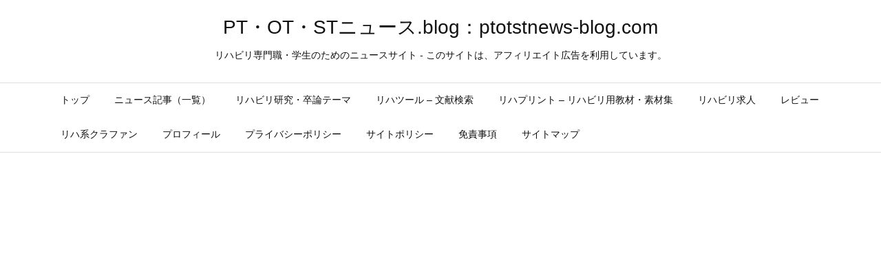

--- FILE ---
content_type: text/html; charset=UTF-8
request_url: https://ptotstnews-blog.com/news2018-15/
body_size: 33851
content:
<!DOCTYPE html>
<html lang="ja" itemscope itemtype="https://schema.org/WebPage">
<head prefix="og: http://ogp.me/ns# article: http://ogp.me/ns/article# fb: http://ogp.me/ns/fb#">
<meta charset="UTF-8" />
<meta http-equiv="X-UA-Compatible" content="IE=edge" />
<meta http-equiv="Content-Security-Policy" content="upgrade-insecure-requests" />
<meta name="viewport" content="width=device-width, initial-scale=1, user-scalable=yes" />
<title>【PT】第54回理学療法士国家試験の日程をチェック（2019年） | PT・OT・STニュース.blog：ptotstnews-blog.com</title>
<meta name='robots' content='max-image-preview:large' />
<!-- Jetpack Site Verification Tags -->
<!-- Google tag (gtag.js) consent mode dataLayer added by Site Kit -->
<script id="google_gtagjs-js-consent-mode-data-layer">
/* <![CDATA[ */
window.dataLayer = window.dataLayer || [];function gtag(){dataLayer.push(arguments);}
gtag('consent', 'default', {"ad_personalization":"denied","ad_storage":"denied","ad_user_data":"denied","analytics_storage":"denied","functionality_storage":"denied","security_storage":"denied","personalization_storage":"denied","region":["AT","BE","BG","CH","CY","CZ","DE","DK","EE","ES","FI","FR","GB","GR","HR","HU","IE","IS","IT","LI","LT","LU","LV","MT","NL","NO","PL","PT","RO","SE","SI","SK"],"wait_for_update":500});
window._googlesitekitConsentCategoryMap = {"statistics":["analytics_storage"],"marketing":["ad_storage","ad_user_data","ad_personalization"],"functional":["functionality_storage","security_storage"],"preferences":["personalization_storage"]};
window._googlesitekitConsents = {"ad_personalization":"denied","ad_storage":"denied","ad_user_data":"denied","analytics_storage":"denied","functionality_storage":"denied","security_storage":"denied","personalization_storage":"denied","region":["AT","BE","BG","CH","CY","CZ","DE","DK","EE","ES","FI","FR","GB","GR","HR","HU","IE","IS","IT","LI","LT","LU","LV","MT","NL","NO","PL","PT","RO","SE","SI","SK"],"wait_for_update":500};
/* ]]> */</script>
<!-- Google タグ (gtag.js) の終了同意モード dataLayer が Site Kit によって追加されました -->
<link rel='dns-prefetch' href='//ajax.googleapis.com' />
<link rel='dns-prefetch' href='//www.googletagmanager.com' />
<link rel='dns-prefetch' href='//stats.wp.com' />
<link rel='dns-prefetch' href='//v0.wordpress.com' />
<link rel="alternate" title="oEmbed (JSON)" type="application/json+oembed" href="https://ptotstnews-blog.com/wp-json/oembed/1.0/embed?url=https%3A%2F%2Fptotstnews-blog.com%2Fnews2018-15%2F" />
<link rel="alternate" title="oEmbed (XML)" type="text/xml+oembed" href="https://ptotstnews-blog.com/wp-json/oembed/1.0/embed?url=https%3A%2F%2Fptotstnews-blog.com%2Fnews2018-15%2F&#038;format=xml" />
<link rel='preconnect' href='//fonts.googleapis.com' crossorigin />
<link rel="preload" as="style" type="text/css" href="https://ptotstnews-blog.com/wp-content/themes/luxeritas/style.async.min.css?v=1736524848" />
<link rel="preload" as="font" type="font/woff2" href="https://ptotstnews-blog.com/wp-content/themes/luxeritas/fonts/icomoon/fonts/icomoon.woff2" crossorigin />
<!-- Global site tag (gtag.js) - Google Analytics -->
<script async src="https://www.googletagmanager.com/gtag/js?id=UA-54513706-60"></script>
<script>  window.dataLayer = window.dataLayer || [];
  function gtag(){dataLayer.push(arguments);}
  gtag('js', new Date());
  gtag('config', 'UA-54513706-60');</script>
<link rel="canonical" href="https://ptotstnews-blog.com/news2018-15/" />
<link rel='shortlink' href='https://wp.me/paN0W8-Rt' />
<link rel="pingback" href="https://ptotstnews-blog.com/xmlrpc.php" />
<link rel="author" href="https://ptotstnews-blog.com/author/" />
<link rel="manifest" href="https://ptotstnews-blog.com/luxe-manifest.json" />
<link rel="alternate" type="application/rss+xml" title="PT・OT・STニュース.blog：ptotstnews-blog.com RSS Feed" href="https://ptotstnews-blog.com/feed/" />
<link rel="alternate" type="application/atom+xml" title="PT・OT・STニュース.blog：ptotstnews-blog.com Atom Feed" href="https://ptotstnews-blog.com/feed/atom/" />
<meta name="description" content="&nbsp; 【PT】理学療法士国家試験の解答速報（予想解答）特設ページ &nbsp; 第54回理学療法士国家試験の日程が発表 &nbsp; &nbsp; &nbsp; 今年も、理学療法士養成校の最終..." />
<meta name="keywords" content="ニュース, 理学療法士国家試験, 理学療法士国家試験（PT国試）, 理学療法士学生（PTS）, 理学療法士志望者" />
<meta name="theme-color" content="#f4f4f4">
<meta name="format-detection" content="telephone=no">
<meta name="referrer" content="no-referrer-when-downgrade" />
<meta property="og:type" content="article" />
<meta property="og:url" content="https://ptotstnews-blog.com/news2018-15/" />
<meta property="og:title" content="【PT】第54回理学療法士国家試験の日程をチェック（2019年） | PT・OT・STニュース.blog：ptotstnews-blog.com" />
<meta property="og:description" content="&nbsp; 【PT】理学療法士国家試験の解答速報（予想解答）特設ページ &nbsp; 第54回理学療法士国家試験の日程が発表 &nbsp; &nbsp; &nbsp; 今年も、理..." />
<meta property="og:image" content="//i.moshimo.com/af/i/impression?a_id=758874&amp;p_id=170&amp;pc_id=185&amp;pl_id=4062" />
<meta property="og:site_name" content="PT・OT・STニュース.blog：ptotstnews-blog.com" />
<meta property="og:locale" content="ja_JP" />
<meta property="article:section" content="ニュース" />
<meta property="article:published_time" content="2018-09-03T15:39:48Z" />
<meta property="article:modified_time" content="2019-01-21T15:30:58Z" />
<meta name="twitter:card" content="summary_large_image" />
<meta name="twitter:domain" content="ptotstnews-blog.com" />
<meta name="twitter:creator" content="@ptotstnews_blog" />
<meta name="twitter:site" content="@ptotstnews_blog" />
<style id='wp-img-auto-sizes-contain-inline-css'>
img:is([sizes=auto i],[sizes^="auto," i]){contain-intrinsic-size:3000px 1500px}
/*# sourceURL=wp-img-auto-sizes-contain-inline-css */</style>
<link rel="stylesheet" id="jetpack_related-posts-css" href="//ptotstnews-blog.com/wp-content/plugins/jetpack/modules/related-posts/related-posts.css" media="all" />
<style id='wp-emoji-styles-inline-css'>
img.wp-smiley, img.emoji {
display: inline !important;
border: none !important;
box-shadow: none !important;
height: 1em !important;
width: 1em !important;
margin: 0 0.07em !important;
vertical-align: -0.1em !important;
background: none !important;
padding: 0 !important;
}
/*# sourceURL=wp-emoji-styles-inline-css */</style>
<style id='global-styles-inline-css' type='text/css'>
:root{--wp--preset--aspect-ratio--square: 1;--wp--preset--aspect-ratio--4-3: 4/3;--wp--preset--aspect-ratio--3-4: 3/4;--wp--preset--aspect-ratio--3-2: 3/2;--wp--preset--aspect-ratio--2-3: 2/3;--wp--preset--aspect-ratio--16-9: 16/9;--wp--preset--aspect-ratio--9-16: 9/16;--wp--preset--color--black: #000000;--wp--preset--color--cyan-bluish-gray: #abb8c3;--wp--preset--color--white: #ffffff;--wp--preset--color--pale-pink: #f78da7;--wp--preset--color--vivid-red: #cf2e2e;--wp--preset--color--luminous-vivid-orange: #ff6900;--wp--preset--color--luminous-vivid-amber: #fcb900;--wp--preset--color--light-green-cyan: #7bdcb5;--wp--preset--color--vivid-green-cyan: #00d084;--wp--preset--color--pale-cyan-blue: #8ed1fc;--wp--preset--color--vivid-cyan-blue: #0693e3;--wp--preset--color--vivid-purple: #9b51e0;--wp--preset--gradient--vivid-cyan-blue-to-vivid-purple: linear-gradient(135deg,rgb(6,147,227) 0%,rgb(155,81,224) 100%);--wp--preset--gradient--light-green-cyan-to-vivid-green-cyan: linear-gradient(135deg,rgb(122,220,180) 0%,rgb(0,208,130) 100%);--wp--preset--gradient--luminous-vivid-amber-to-luminous-vivid-orange: linear-gradient(135deg,rgb(252,185,0) 0%,rgb(255,105,0) 100%);--wp--preset--gradient--luminous-vivid-orange-to-vivid-red: linear-gradient(135deg,rgb(255,105,0) 0%,rgb(207,46,46) 100%);--wp--preset--gradient--very-light-gray-to-cyan-bluish-gray: linear-gradient(135deg,rgb(238,238,238) 0%,rgb(169,184,195) 100%);--wp--preset--gradient--cool-to-warm-spectrum: linear-gradient(135deg,rgb(74,234,220) 0%,rgb(151,120,209) 20%,rgb(207,42,186) 40%,rgb(238,44,130) 60%,rgb(251,105,98) 80%,rgb(254,248,76) 100%);--wp--preset--gradient--blush-light-purple: linear-gradient(135deg,rgb(255,206,236) 0%,rgb(152,150,240) 100%);--wp--preset--gradient--blush-bordeaux: linear-gradient(135deg,rgb(254,205,165) 0%,rgb(254,45,45) 50%,rgb(107,0,62) 100%);--wp--preset--gradient--luminous-dusk: linear-gradient(135deg,rgb(255,203,112) 0%,rgb(199,81,192) 50%,rgb(65,88,208) 100%);--wp--preset--gradient--pale-ocean: linear-gradient(135deg,rgb(255,245,203) 0%,rgb(182,227,212) 50%,rgb(51,167,181) 100%);--wp--preset--gradient--electric-grass: linear-gradient(135deg,rgb(202,248,128) 0%,rgb(113,206,126) 100%);--wp--preset--gradient--midnight: linear-gradient(135deg,rgb(2,3,129) 0%,rgb(40,116,252) 100%);--wp--preset--font-size--small: 13px;--wp--preset--font-size--medium: 20px;--wp--preset--font-size--large: 36px;--wp--preset--font-size--x-large: 42px;--wp--preset--spacing--20: 0.44rem;--wp--preset--spacing--30: 0.67rem;--wp--preset--spacing--40: 1rem;--wp--preset--spacing--50: 1.5rem;--wp--preset--spacing--60: 2.25rem;--wp--preset--spacing--70: 3.38rem;--wp--preset--spacing--80: 5.06rem;--wp--preset--shadow--natural: 6px 6px 9px rgba(0, 0, 0, 0.2);--wp--preset--shadow--deep: 12px 12px 50px rgba(0, 0, 0, 0.4);--wp--preset--shadow--sharp: 6px 6px 0px rgba(0, 0, 0, 0.2);--wp--preset--shadow--outlined: 6px 6px 0px -3px rgb(255, 255, 255), 6px 6px rgb(0, 0, 0);--wp--preset--shadow--crisp: 6px 6px 0px rgb(0, 0, 0);}:where(.is-layout-flex){gap: 0.5em;}:where(.is-layout-grid){gap: 0.5em;}body .is-layout-flex{display: flex;}.is-layout-flex{flex-wrap: wrap;align-items: center;}.is-layout-flex > :is(*, div){margin: 0;}body .is-layout-grid{display: grid;}.is-layout-grid > :is(*, div){margin: 0;}:where(.wp-block-columns.is-layout-flex){gap: 2em;}:where(.wp-block-columns.is-layout-grid){gap: 2em;}:where(.wp-block-post-template.is-layout-flex){gap: 1.25em;}:where(.wp-block-post-template.is-layout-grid){gap: 1.25em;}.has-black-color{color: var(--wp--preset--color--black) !important;}.has-cyan-bluish-gray-color{color: var(--wp--preset--color--cyan-bluish-gray) !important;}.has-white-color{color: var(--wp--preset--color--white) !important;}.has-pale-pink-color{color: var(--wp--preset--color--pale-pink) !important;}.has-vivid-red-color{color: var(--wp--preset--color--vivid-red) !important;}.has-luminous-vivid-orange-color{color: var(--wp--preset--color--luminous-vivid-orange) !important;}.has-luminous-vivid-amber-color{color: var(--wp--preset--color--luminous-vivid-amber) !important;}.has-light-green-cyan-color{color: var(--wp--preset--color--light-green-cyan) !important;}.has-vivid-green-cyan-color{color: var(--wp--preset--color--vivid-green-cyan) !important;}.has-pale-cyan-blue-color{color: var(--wp--preset--color--pale-cyan-blue) !important;}.has-vivid-cyan-blue-color{color: var(--wp--preset--color--vivid-cyan-blue) !important;}.has-vivid-purple-color{color: var(--wp--preset--color--vivid-purple) !important;}.has-black-background-color{background-color: var(--wp--preset--color--black) !important;}.has-cyan-bluish-gray-background-color{background-color: var(--wp--preset--color--cyan-bluish-gray) !important;}.has-white-background-color{background-color: var(--wp--preset--color--white) !important;}.has-pale-pink-background-color{background-color: var(--wp--preset--color--pale-pink) !important;}.has-vivid-red-background-color{background-color: var(--wp--preset--color--vivid-red) !important;}.has-luminous-vivid-orange-background-color{background-color: var(--wp--preset--color--luminous-vivid-orange) !important;}.has-luminous-vivid-amber-background-color{background-color: var(--wp--preset--color--luminous-vivid-amber) !important;}.has-light-green-cyan-background-color{background-color: var(--wp--preset--color--light-green-cyan) !important;}.has-vivid-green-cyan-background-color{background-color: var(--wp--preset--color--vivid-green-cyan) !important;}.has-pale-cyan-blue-background-color{background-color: var(--wp--preset--color--pale-cyan-blue) !important;}.has-vivid-cyan-blue-background-color{background-color: var(--wp--preset--color--vivid-cyan-blue) !important;}.has-vivid-purple-background-color{background-color: var(--wp--preset--color--vivid-purple) !important;}.has-black-border-color{border-color: var(--wp--preset--color--black) !important;}.has-cyan-bluish-gray-border-color{border-color: var(--wp--preset--color--cyan-bluish-gray) !important;}.has-white-border-color{border-color: var(--wp--preset--color--white) !important;}.has-pale-pink-border-color{border-color: var(--wp--preset--color--pale-pink) !important;}.has-vivid-red-border-color{border-color: var(--wp--preset--color--vivid-red) !important;}.has-luminous-vivid-orange-border-color{border-color: var(--wp--preset--color--luminous-vivid-orange) !important;}.has-luminous-vivid-amber-border-color{border-color: var(--wp--preset--color--luminous-vivid-amber) !important;}.has-light-green-cyan-border-color{border-color: var(--wp--preset--color--light-green-cyan) !important;}.has-vivid-green-cyan-border-color{border-color: var(--wp--preset--color--vivid-green-cyan) !important;}.has-pale-cyan-blue-border-color{border-color: var(--wp--preset--color--pale-cyan-blue) !important;}.has-vivid-cyan-blue-border-color{border-color: var(--wp--preset--color--vivid-cyan-blue) !important;}.has-vivid-purple-border-color{border-color: var(--wp--preset--color--vivid-purple) !important;}.has-vivid-cyan-blue-to-vivid-purple-gradient-background{background: var(--wp--preset--gradient--vivid-cyan-blue-to-vivid-purple) !important;}.has-light-green-cyan-to-vivid-green-cyan-gradient-background{background: var(--wp--preset--gradient--light-green-cyan-to-vivid-green-cyan) !important;}.has-luminous-vivid-amber-to-luminous-vivid-orange-gradient-background{background: var(--wp--preset--gradient--luminous-vivid-amber-to-luminous-vivid-orange) !important;}.has-luminous-vivid-orange-to-vivid-red-gradient-background{background: var(--wp--preset--gradient--luminous-vivid-orange-to-vivid-red) !important;}.has-very-light-gray-to-cyan-bluish-gray-gradient-background{background: var(--wp--preset--gradient--very-light-gray-to-cyan-bluish-gray) !important;}.has-cool-to-warm-spectrum-gradient-background{background: var(--wp--preset--gradient--cool-to-warm-spectrum) !important;}.has-blush-light-purple-gradient-background{background: var(--wp--preset--gradient--blush-light-purple) !important;}.has-blush-bordeaux-gradient-background{background: var(--wp--preset--gradient--blush-bordeaux) !important;}.has-luminous-dusk-gradient-background{background: var(--wp--preset--gradient--luminous-dusk) !important;}.has-pale-ocean-gradient-background{background: var(--wp--preset--gradient--pale-ocean) !important;}.has-electric-grass-gradient-background{background: var(--wp--preset--gradient--electric-grass) !important;}.has-midnight-gradient-background{background: var(--wp--preset--gradient--midnight) !important;}.has-small-font-size{font-size: var(--wp--preset--font-size--small) !important;}.has-medium-font-size{font-size: var(--wp--preset--font-size--medium) !important;}.has-large-font-size{font-size: var(--wp--preset--font-size--large) !important;}.has-x-large-font-size{font-size: var(--wp--preset--font-size--x-large) !important;}
/*# sourceURL=global-styles-inline-css */
</style>

<style id='classic-theme-styles-inline-css'>
/*! This file is auto-generated */
.wp-block-button__link{color:#fff;background-color:#32373c;border-radius:9999px;box-shadow:none;text-decoration:none;padding:calc(.667em + 2px) calc(1.333em + 2px);font-size:1.125em}.wp-block-file__button{background:#32373c;color:#fff;text-decoration:none}
/*# sourceURL=/wp-includes/css/classic-themes.min.css */</style>
<link rel="stylesheet" id="wpdm-fonticon-css" href="//ptotstnews-blog.com/wp-content/plugins/download-manager/assets/wpdm-iconfont/css/wpdm-icons.css" media="all" />
<link rel="stylesheet" id="wpdm-front-css" href="//ptotstnews-blog.com/wp-content/plugins/download-manager/assets/css/front.min.css" media="all" />
<link rel="stylesheet" id="ez-toc-css" href="//ptotstnews-blog.com/wp-content/plugins/easy-table-of-contents/assets/css/screen.min.css" media="all" />
<style id='ez-toc-inline-css'>
div#ez-toc-container .ez-toc-title {font-size: 120%;}div#ez-toc-container .ez-toc-title {font-weight: 500;}div#ez-toc-container ul li , div#ez-toc-container ul li a {font-size: 100%;}div#ez-toc-container ul li , div#ez-toc-container ul li a {font-weight: 500;}div#ez-toc-container nav ul ul li {font-size: 95%;}.ez-toc-box-title {font-weight: bold; margin-bottom: 10px; text-align: center; text-transform: uppercase; letter-spacing: 1px; color: #666; padding-bottom: 5px;position:absolute;top:-4%;left:5%;background-color: inherit;transition: top 0.3s ease;}.ez-toc-box-title.toc-closed {top:-25%;}
.ez-toc-container-direction {direction: ltr;}.ez-toc-counter ul{counter-reset: item ;}.ez-toc-counter nav ul li a::before {content: counters(item, '.', decimal) '. ';display: inline-block;counter-increment: item;flex-grow: 0;flex-shrink: 0;margin-right: .2em; float: left; }.ez-toc-widget-direction {direction: ltr;}.ez-toc-widget-container ul{counter-reset: item ;}.ez-toc-widget-container nav ul li a::before {content: counters(item, '.', decimal) '. ';display: inline-block;counter-increment: item;flex-grow: 0;flex-shrink: 0;margin-right: .2em; float: left; }
/*# sourceURL=ez-toc-inline-css */</style>
<style id='luxech-inline-css'>
/*! Luxeritas WordPress Theme 3.25.0 - (C) 2015 Thought is free. */*,*:before,*:after{box-sizing:border-box}@-ms-viewport{width:device-width}a:not([href]):not([tabindex]),a:not([href]):not([tabindex]):hover,a:not([href]):not([tabindex]):focus{color:inherit;text-decoration:none}a:not([href]):not([tabindex]):focus{outline:0}h1{font-size:2em;margin:.67em 0}small{font-size:80%}img{border-style:none;vertical-align:middle}hr{box-sizing:content-box;height:0;overflow:visible;margin-top:1rem;margin-bottom:1rem;border:0}pre{margin-top:0;margin-bottom:1rem;overflow:auto;-ms-overflow-style:scrollbar}code,pre{font-family:monospace,monospace;font-size:1em}ul ul,ol ul,ul ol,ol ol{margin-bottom:0}p{margin-top:0;margin-bottom:1rem}button{border-radius:0}input,button,select,optgroup,textarea{margin:0;font-family:inherit;font-size:inherit;line-height:inherit}button,input{overflow:visible}button,select{text-transform:none}button,[type=button],[type=reset],[type=submit]{-webkit-appearance:button}button:not(:disabled),[type=button]:not(:disabled),[type=reset]:not(:disabled),[type=submit]:not(:disabled){cursor:pointer}::-moz-focus-inner{padding:0;border-style:none}::-webkit-inner-spin-button{height:auto}::-webkit-search-decoration{-webkit-appearance:none}label{display:inline-block;margin-bottom:.5rem}h1,h2,h3,h4,h5,h6{margin-top:0;margin-bottom:.5rem;font-family:inherit;font-weight:500;line-height:1.2;color:inherit}.container{width:100%;margin-right:auto;margin-left:auto}@media (min-width:768px){.container{max-width:720px}}@media (min-width:992px){.container{max-width:960px}}@media (min-width:1200px){.container{max-width:1140px}}.row{display:flex;flex-wrap:wrap}div[class^=col-]{flex:0 0 auto;position:relative;width:100%;min-height:1px;padding-right:15px;padding-left:15px}.col-12{max-width:100%}.col-6{max-width:50%}.col-4{max-width:33.333333%}.clearfix:after{display:block;clear:both;content:""}.pagination{display:flex;padding-left:0;list-style:none;border-radius:.25rem}table{border-collapse:collapse}caption{padding-top:.75rem;padding-bottom:.75rem;color:#6c757d;text-align:left;caption-side:bottom}th{text-align:left}body .material-icons,body .material-icons-outlined{font-size:inherit;font-feature-settings:'liga';-moz-osx-font-smoothing:grayscale;text-rendering:optimizeLegibility;transform:scale(1.3,1.3);transform-origin:top;margin-top:-.16em}.material-icons.flip-h{transform:scale(-1.3,1.3)}.material-icons.rotate{transform:rotate(180deg) translate(0,-1.3em) scale(1.3,1.3)}.material-icons.pull-left{float:left;margin-right:.3em}.material-icons.pull-right{float:right;margin-left:.3em}@font-face{font-family:'icomoon';src:url('/wp-content/themes/luxeritas/fonts/icomoon/fonts/icomoon.eot');src:url('/wp-content/themes/luxeritas/fonts/icomoon/fonts/icomoon.eot') format('embedded-opentype'),url('/wp-content/themes/luxeritas/fonts/icomoon/fonts/icomoon.woff2') format('woff2'),url('/wp-content/themes/luxeritas/fonts/icomoon/fonts/icomoon.woff') format('woff'),url('/wp-content/themes/luxeritas/fonts/icomoon/fonts/icomoon.ttf') format('truetype'),url('/wp-content/themes/luxeritas/fonts/icomoon/fonts/icomoon.svg') format('svg');font-weight:400;font-style:normal;font-display:swap}[class^=ico-],[class*=" ico-"]{font-family:'icomoon';display:inline-block;font-style:normal;font-weight:400;font-variant:normal;text-transform:none;text-rendering:auto;line-height:1;-webkit-font-smoothing:antialiased;-moz-osx-font-smoothing:grayscale}.ico-speech-bubble:before{content:"\e903"}.ico-external-link-alt:before{content:"\f35d"}.ico-external-link-square-alt:before{content:"\f360"}.ico-line:before{content:"\e700"}.ico-feedly:before{content:"\e600"}.ico-plus-square:before{content:"\f0fe"}.ico-minus-square:before{content:"\f146"}.ico-caret-square-down:before{content:"\f150"}.ico-search:before{content:"\f002"}.ico-link:before{content:"\f0c1"}.ico-caret-right:before{content:"\f0da"}.ico-spinner:before{content:"\f110"}.ico-comment:before{content:"\e900"}.ico-comments:before{content:"\e901"}.ico-chevron-up:before{content:"\f077"}.ico-chevron-down:before{content:"\f078"}.ico-twitter:before{content:"\f099"}.ico-x-twitter:before{content:"\e902"}.ico-facebook:before{content:"\f09a"}.ico-linkedin:before{content:"\f0e1"}.ico-angle-double-right:before{content:"\f101"}.ico-chevron-circle-left:before{content:"\f137"}.ico-chevron-circle-right:before{content:"\f138"}.ico-youtube-play:before{content:"\f16a"}.ico-instagram:before{content:"\f16d"}.ico-pinterest-p:before{content:"\f231"}.ico-get-pocket:before{content:"\f265"}.ico-spin{animation:ico-spin 2s infinite linear}@keyframes ico-spin{0%{transform:rotate(0)}100%{transform:rotate(360deg)}}*{margin:0;padding:0}a:hover,.term img,a:hover,.term img:hover{transition:opacity .3s,transform .5s}a:hover img{opacity:.8}hr{border-top:1px dotted #999}img,video,object,canvas{max-width:100%;height:auto;box-sizing:content-box}.no-js img.lazy{display:none!important}pre,ul,ol{margin:1.6em 0}ul ul,ol ol,ul ol,ol ul{margin:0 .6em 0}pre{margin-bottom:30px}blockquote,.wp-block-quote{display:block;position:relative;overflow:hidden;overflow-wrap:anywhere;margin:1.6em 5px;padding:25px;font-size:1.4rem;background:#fdfdfd;border:0;border-radius:6px;box-shadow:0 5px 5px 0 rgba(18,63,82,.035),0 0 0 1px rgba(176,181,193,.2)}blockquote:after{content:"\275b\275b";display:block;position:absolute;font-family:Arial,sans-serif;font-size:200px;line-height:1em;left:-25px;top:-15px;opacity:.04}blockquote cite,.wp-block-quote cite{display:block;text-align:right;font-family:serif;font-size:.9em;font-style:oblique}.wp-block-quote:not(.is-large):not(.is-style-large){border:0}blockquote ol:first-child,blockquote p:first-child,blockquote ul:first-child{margin-top:5px}blockquote ol:last-child,blockquote p:last-child,blockquote ul:last-child{margin-bottom:5px}[type=submit],[type=text],[type=email],.reply a{display:inline;line-height:1;vertical-align:middle;padding:12px 12px 11px;max-width:100%}.reply a,[type=submit],.widget_categories select,.widget_archive select{color:#333;font-weight:400;background:#fff;border:1px solid #ddd}option,textarea,[type=text],[type=email],[type=search]{color:inherit;background:#fff;border:1px solid #ddd}[type=search]{-webkit-appearance:none;outline-offset:-2px;line-height:1;border-radius:0}textarea{overflow:auto;resize:vertical;padding:8px;max-width:100%}button{appearance:none;outline:0;border:0}.cboth{clear:both}.bold{font-weight:700}.wp-caption{margin-bottom:1.6em;max-width:100%}.wp-caption img[class*=wp-image-]{display:block;margin:0}.post .wp-caption-text,.post .wp-caption-dd{font-size:1.2rem;line-height:1.5;margin:0;padding:.5em 0}.sticky .posted-on{display:none}.bypostauthor>article .fn:after{content:"";position:relative}.screen-reader-text{clip:rect(1px,1px,1px,1px);height:1px;overflow:hidden;position:absolute !important;width:1px}strong{font-weight:700}em{font-style:italic}.alignleft{display:inline;float:left}.alignright{display:inline;float:right}.aligncenter{display:block;margin-right:auto;margin-left:auto}.post .alignfull{margin-left:-68px;margin-right:-68px}figure.alignwide>img,figure.alignfull>img{min-width:100%}blockquote.alignleft,.wp-caption.alignleft,.post img.alignleft{margin:.4em 1.6em 1.6em 0}blockquote.alignright,.wp-caption.alignright,.post img.alignright{margin:.4em 0 1.6em 1.6em}blockquote.aligncenter,.wp-caption.aligncenter,.post img.aligncenter{clear:both;margin-top:.4em;margin-bottom:1.6em}.wp-caption.alignleft,.wp-caption.alignright,.wp-caption.aligncenter{margin-bottom:1.2em}img[class*=wp-image-],img[class*=attachment-]{max-width:100%;height:auto}.gallery-item{display:inline-block;text-align:left;vertical-align:top;margin:0 0 1.5em;padding:0 1em 0 0;width:50%}.gallery-columns-1 .gallery-item{width:100%}.gallery-columns-2 .gallery-item{max-width:50%}@media screen and (min-width:30em){.gallery-item{max-width:25%}.gallery-columns-1 .gallery-item{max-width:100%}.gallery-columns-2 .gallery-item{max-width:50%}.gallery-columns-3 .gallery-item{max-width:33.33%}.gallery-columns-4 .gallery-item{max-width:25%}}.gallery-caption{display:block;font-size:1.2rem;line-height:1.5;padding:.5em 0}.wp-block-image{margin:1.6em 0}figure.wp-block-image{display:inline-block}.post ul.blocks-gallery-grid{padding:0}#head-in{padding-top:28px;background:#fff}.band{position:absolute;top:0;left:0;right:0}div[id*=head-band]{margin:auto;height:34px;line-height:34px;overflow:hidden;background:#fff;border-bottom:1px solid #ddd}.band-menu{position:relative;margin:auto}.band-menu ul{font-size:1px;margin:0 -5px 0 0;position:absolute;right:10px;list-style:none}.band-menu li{display:inline-block;vertical-align:middle;font-size:1.2rem;margin:0 3px;line-height:1}.band-menu li a{color:#111;text-decoration:none}.band-menu li a:hover{color:#09f}.band-menu .menu-item a:before{display:inline;margin:5px;line-height:1;font-family:"icomoon";content:"\f0da"}div[id*=head-band] .snsf{display:block;min-width:28px;height:20px;margin:-2px -6px 0 0;text-align:center}div[id*=head-band] .snsf a{display:block;height:100%;width:100%;text-decoration:none;letter-spacing:0;font-family:Verdana,Arial,Helvetica,Roboto;padding:4px;border-radius:2px}#sitename{display:inline-block;max-width:100%;margin:0 0 12px;font-size:2.8rem;line-height:1.4}#sitename a{color:inherit;text-decoration:none}.desc{line-height:1.4}.info{padding:20px 10px;overflow:hidden}.logo,.logo-up{position:relative;margin:15px auto -10px auto;text-align:center}.logo-up{margin:15px auto 0 auto}#header .head-cover{position:relative;margin:auto}#header #gnavi,#foot-in,.foot-nav{margin:auto}#nav{margin:0;padding:0;border-top:1px solid #ddd;border-bottom:1px solid #ddd;position:relative;z-index:20}#nav,#gnavi ul.gu,#gnavi li.gl>a,.mobile-nav{color:#111;background:#fff}#gnavi .mobile-nav{display:none}#gnavi .nav-menu{display:block}#gnavi ul.gu{margin:0}#gnavi li.gl{float:left;position:relative;list-style-type:none;text-indent:0;white-space:nowrap}#gnavi li.gl>a{display:block;text-decoration:none;text-align:center;height:100%}#gnavi li ul.gu{display:none}@media (min-width:992px){#gnavi ul.gu{display:flex;flex-wrap:wrap}#gnavi li.gl{flex:0 0 auto;min-width:1px;background:#09f}#gnavi .gc>ul>li.gl{background:0 0}#gnavi li.gl>a>.gim{display:block;height:100%}#gnavi .gc>ul>li>a>.gim{transition:.4s;border-bottom:0;padding:16px 18px}#gnavi li.gl>ul{display:none;margin:0;border:1px solid #ddd;border-bottom:0;background:0 0;position:absolute;top:100%;z-index:1}#gnavi li li.gl{width:100%;min-width:160px}#gnavi li li.gl a>.gim{border-bottom:1px solid #ddd;font-size:1.3rem;padding:10px 15px;width:100%;text-align:left}#gnavi li li.gl>ul{padding:0;border-top:1px solid #ddd;overflow:hidden;top:-1px;left:100%}#gnavi li.gl:hover>a,#gnavi li.gl:hover>a>.gim,div.mobile-nav:hover,ul.mobile-nav li:hover{color:#fff;background:#09f}#gnavi li[class*=current]>a{background:none repeat scroll 0 0 #000;color:#fff}#gnavi ul ul>li[class*=children]>a>.gim:after{font-family:"icomoon";content:"\f0da";position:absolute;right:6px;top:0;bottom:0;margin:auto;height:1.3rem}}@media (max-width:991px){.mobile-nav p{letter-spacing:0;font-size:1.1rem;line-height:1;margin:6px 0 0}.mobile-nav li{white-space:nowrap;text-align:center;padding:8px 10px;border:0;list-style:none;cursor:pointer}.mobile-nav li:hover{opacity:.6}.mobile-nav li i,.mobile-nav li svg{font-size:1.8rem;font-style:normal}#gnavi ul.gu{display:none;border:0;border-bottom:solid 1px #ddd}#gnavi li.gl{display:block;float:none;width:100%;padding-left:0;text-align:left;line-height:2.3;border-top:1px solid #ddd;list-style:disc inside}#gnavi li.gl:hover>a>.gim{background:0 0}}#primary{border:1px solid transparent}#section,.grid{margin:0 10px 20px 0}.grid{padding:45px 68px;background:#fff;border:1px solid #ddd}#breadcrumb{margin:20px 0 15px;padding:8px;line-height:2}#breadcrumb,#breadcrumb a{color:#111;text-decoration:none;word-break:normal}#breadcrumb a:hover{text-decoration:underline}#breadcrumb h1,#breadcrumb li{display:inline;list-style-type:none;font-size:1.3rem}#breadcrumb i,#breadcrumb svg{margin-right:3px}#breadcrumb i.arrow{margin:0 8px}.term{margin-right:10px}.term img{float:left;max-width:40%;height:auto;margin-bottom:15px;background:inherit;border:1px solid #ddd;border-radius:4px;box-shadow:0 0 2px 1px rgba(255,255,255,1) inset}.term img:hover{border-color:#06c}#related .term img{padding:1px;width:100px;height:100px}.read-more-link,.read-more-link i,.read-more-link svg{text-decoration:underline}#list a{word-break:normal}#list .toc{margin:0 0 25px}#list .excerpt{margin:0 0 12px;line-height:1.8}.exsp{display:inline}#list .read-more{clear:both;line-height:1;margin:35px 0 30px;text-align:right}#list .read-more{margin:0}@media (max-width:575px){.read-more-link{color:inherit;background:#fafafa;border:1px solid #aaa}.read-more-link:hover{color:#dc143c;background:#f0f0f0;text-decoration:none}}.meta,.post .meta{margin:0;font-size:1.4rem;color:#111;margin-bottom:35px;vertical-align:middle;padding:16px 0}.meta a{display:inline-block;color:#111;text-decoration:underline}.meta i{margin-right:6px}.meta span{margin:0 12px 0 0}.meta span.break{margin:0 8px 0 4px}.meta span.first-item{margin:0;white-space:nowrap}.meta-box{margin:30px 10px}.toc .meta-u,.post .meta-u{background:0 0;border:0;margin:0 0 10px;padding:0}.post .meta-u{overflow:hidden;text-align:right}#paging{margin:auto;text-align:center}#paging ul{padding:0}#paging i{font-weight:700}#paging .not-allow i{font-weight:400;opacity:.3}.pagination{display:flex;justify-content:center;margin:0}.pagination li{flex:1 1 42px;max-width:42px;min-width:27px;float:left}.pagination>li>a,.pagination>li>span{display:inline-block;text-decoration:none;width:100%;padding:6px 0;color:inherit;background:#fff;border:1px solid #ddd;border-right:0}.pagination>li:last-child>a,.pagination>li:last-child>span,.pagination>.not-allow:first-child>span:hover{border-right:1px solid #ddd}.pagination>.active>span,.pagination .current,.pagination>li>a:hover{color:#fff;background:#dc143c}.pagination>.active>span:hover,.pagination>.not-allow>span:hover{cursor:text}.post #paging{margin:20px 0 40px}.post{font-size:1.6rem;line-height:1.9}.post p{margin:1.3em 0}.post a{text-decoration:underline}.post h2,.post h3,.post h4,.post h5,.post h6{line-height:1.4;margin-top:35px;margin-bottom:30px}.post h1:first-child{margin-top:0}.post h2{border-left:8px solid #999;font-size:2.4rem;margin-top:50px;padding:8px 20px}.post h3{font-size:2.2rem;padding:2px 15px;margin-top:50px;margin-left:5px;border-left:2px #999 solid}.post h4{font-size:1.8rem;padding:0 12px;border:0;border-left:solid 12px #999}.post h2:first-child,.post h3:first-child{margin-top:30px}.post table{margin-bottom:30px}.post td,.post th{padding:8px 10px;border:1px solid #ddd}.post th{text-align:center;background:#f5f5f5}.post ul,.post ol{padding:0 0 0 30px}.post .vcard{text-align:right}.post .vcard i,.post .vcard svg{margin-right:8px}.entry-title,#front-page-title{font-size:2.8rem;line-height:1.5;background:0 0;border:none;margin:0 0 10px;padding:0}.entry-title a{color:inherit;text-decoration:none}.entry-title a:hover{color:#dc143c}#sns-tops{margin:-25px 0 45px}#sns-bottoms{margin:16px 0 0}#bottom-area #sns-bottoms{margin-bottom:0}.sns-msg h2{display:inline-block;margin:0 0 0 5px;padding:0 8px;line-height:1;font-size:1.6rem;background:0 0;border:none;border-bottom:5px solid #ccc}#pnavi{clear:both;padding:0;border:1px solid #ddd;background:#fff;height:auto;overflow:hidden}#pnavi .next,#pnavi .prev{position:relative}#pnavi .next{text-align:right;border-bottom:1px solid #ddd}#pnavi i,#pnavi svg{font-size:2.2rem}#pnavi .next-arrow,#pnavi .prev-arrow{font-size:1.6rem;position:absolute;top:10px}#pnavi .next-arrow *,#pnavi .prev-arrow *{vertical-align:middle}#pnavi .next-arrow{left:20px}#pnavi .prev-arrow{right:20px}#pnavi .ntitle,#pnavi .ptitle{margin-top:32px}#pnavi img{height:100px;width:100px;border:1px solid #ddd;border-radius:8px}#pnavi a{display:block;padding:15px 30px;overflow:hidden;text-decoration:none;color:#666;min-height:132px}#pnavi a:hover{color:#dc143c}#pnavi a>img,#pnavi a:hover>img{transition:opacity .4s,transform .4s}#pnavi a:hover>img{border-color:#337ab7}#pnavi .block-span{display:block;margin-top:35px}#pnavi .next img,#pnavi .no-img-next i,#pnavi .no-img-next svg{float:right;margin:0 0 0 10px}#pnavi .prev img,#pnavi .no-img-prev i,#pnavi .no-img-prev svg{float:left;margin:0 10px 0 0}#pnavi i.navi-home,#pnavi svg.navi-home,#pnavi .no-img-next i,#pnavi .no-img-next svg,#pnavi .no-img-prev i,#pnavi .no-img-prev svg{font-size:7.6rem;padding:5px 0}@media (min-width:1200px),(min-width:540px) and (max-width:991px){#pnavi .next,#pnavi .prev,#pnavi .next a,#pnavi .prev a{padding-bottom:32767px;margin-bottom:-32752px}#pnavi .next,#pnavi .prev{margin-bottom:-32767px;width:50%}#pnavi .next{float:right;border-left:1px solid #ddd}}.related,.discussion,.tb{font-size:2.4rem;line-height:2;margin:0 0 15px}.related i,.related svg,.discussion i,.discussion svg,.tb i,.tb svg{margin-right:10px}#related{padding:0}#related .term img{float:left;margin:8px 10px 8px 0}#related h3{font-size:1.6rem;font-weight:700;padding:0;margin:10px 0 10px 10px;border:none}#related h3 a{color:inherit;text-decoration:none;line-height:1.6}#related h3 a:hover{color:#09f}#related .toc{padding:10px 0;border-top:1px dotted #ccc}#related .toc:first-child{border-top:none}#related .excerpt p{display:inline;opacity:.7;font-size:1.3rem}#comments h3{font-size:1.6rem;border:none;padding:10px 0;margin-bottom:10px}#comments h3 i,#comments h3 svg{font-size:2.2rem;margin-right:10px}.comments-list,.comments-list li{border-bottom:1px solid #ddd}.comments-list li{margin-bottom:20px}.comments-list .comment-body{padding-bottom:20px}.comments-list li:last-child{margin-bottom:0;padding-bottom:0;border:none}#comments p{font-size:1.4rem;margin:20px 0}#comments label{display:block}.comment-author.vcard .avatar{display:block;float:left;margin:0 10px 20px 0}.comment-meta{margin-bottom:40px}.comment-meta:after{content:" ";clear:both}.fn{line-height:1.6;font-size:1.5rem}.says{margin-left:10px}.commentmetadata{font-size:1.4rem;height:15px;padding:10px 10px 10px 0}.reply a{display:block;text-decoration:none;text-align:center;width:65px;margin:0 0 0 auto}.comments-list{padding-left:0;list-style-type:none}.comments-list li.depth-1>ul.children{padding-left:30px}.comments-list li{list-style-type:none}#comments .no-comments{margin:0 0 20px;padding:10px 20px 30px;border-bottom:1px solid #ddd}#c-paging{text-align:center;padding:0 0 20px;border-bottom:1px solid #ccc}#commentform p{margin:0 0 20px}#respond{font-size:1.6rem}#commentform .tags{padding:10px;font-size:1.3rem}#commentform-author{display:flex;flex-wrap:wrap}.comment-form-author{flex:0 1 35%;padding-right:10px}.comment-form-email{flex:1 0 64%}#commentform,#comments textarea,[type^=text],[class^=comment-form-]{margin:0;width:100%}#comments .comment-form-cookies-consent{display:table}#comments .comment-form-cookies-consent *{display:table-cell;margin:0 5px 0 0;width:auto;vertical-align:middle}#comments .form-submit{margin:0}#comments .comments-list .form-submit{margin-bottom:40px}#comments [type=submit]{color:#fff;background:#666;padding:18px 18px 17px;cursor:pointer}#comments [type=submit]:hover{background:#dc143c}#trackback input{width:100%;margin:0 0 10px}#list-title{margin:0 0 40px;font-size:2.8rem;font-weight:400}#section .grid #list-title{margin:0}div[id*=side-],#col3{padding:20px 0;border:1px solid #ddd;background:#fff}#side .widget,#col3 .widget{overflow-wrap:anywhere;margin:0 6px;padding:20px 7px;border:1px solid transparent}#side ul,#col3 ul{margin-bottom:0}#side ul li,#col3 ul li{list-style-type:none;line-height:2;margin:0;padding:0}#side ul li li,#col3 ul li li{margin-left:16px}#side h3,#col3 h3,#side h4,#col3 h4{font-size:1.8rem;font-weight:700;color:#111;margin:4px 0 20px;padding:4px 0}.search-field{border:1px solid #bbb}#wp-calendar,.wp-calendar-nav{background:#fff}#wp-calendar caption{color:inherit;background:#fff}#wp-calendar #today{background:#ffec67}#wp-calendar .pad{background:#fff9f9}#footer{clear:both;background:#fff;border-top:1px solid #ddd;z-index:10}.row{margin:0}#foot-in{padding:25px 0}#foot-in a,#footer-menu,.foot-nav a{color:#111}#foot-in h4{font-size:1.8rem;font-weight:700;margin:15px 0;padding:4px 10px;border-left:8px solid #999}#foot-in ul li{list-style-type:none;line-height:1.8;margin:0 10px;padding:0}#foot-in ul li li{margin-left:15px}.foot-nav ul{margin:0 auto;padding:20px 15px}.foot-nav li{display:inline-block;margin:0}.foot-nav li:before{content:"\07c";margin:0 10px}.foot-nav li:first-child:before{content:"";margin:0}#copyright{font-size:1.2rem;padding:20px 0;color:#111;background:#fff;clear:both}#footer .copy{font-size:1.2rem;line-height:1;margin:20px 0 0;text-align:center}#footer .copy a{color:inherit}#footer #thk{margin:20px 0;white-space:nowrap;font-size:1.1rem;word-spacing:-1px}#page-top{position:fixed;bottom:14px;right:14px;font-weight:700;background:#656463;text-decoration:none;color:#fff;padding:16px 20px;text-align:center;cursor:pointer;transition:.8s;opacity:0;visibility:hidden;z-index:99}#page-top:hover{opacity:1!important}iframe{box-sizing:content-box;border:0}.i-video{display:block;position:relative;overflow:hidden}.i-video{padding-top:25px;padding-bottom:56.25%}.i-video iframe,.i-video object,.i-video embed{position:absolute;top:0;left:0;height:100%;width:100%}.i-embed iframe{width:100%}.head-under{margin-top:20px}.head-under,.post-title-upper,.post-title-under{margin-bottom:20px}.posts-under-1{padding:20px 0}.posts-under-2{padding-bottom:40px}.recentcomments a{display:inline;padding:0;margin:0}#main{flex:0 1 772px;max-width:772px;min-width:1px;float:left}#side{flex:0 0 366px;width:366px;min-width:1px;float:right}@media (min-width:992px){#primary,#field{display:flex}#breadcrumb,.head-cover{display:block !important}#sitename img{margin:0}}@media screen and (min-width:768px){.logo,#head-band-in,div[id*=head-band] .band-menu,#header .head-cover,#header #gnavi,#foot-in{max-width:720px}}@media screen and (min-width:992px){.logo,#head-band-in,div[id*=head-band] .band-menu,#header .head-cover,#header #gnavi,#foot-in{max-width:960px}}@media screen and (min-width:992px) and (max-width:1199px){#main{flex:0 1 592px;max-width:592px;min-width:1px}}@media screen and (min-width:1200px){.logo,#head-band-in,div[id*=head-band] .band-menu,#header .head-cover,#header #gnavi,#foot-in{max-width:1140px}#list .term img{width:auto;height:auto;margin-right:20px}}@media screen and (max-width:1199px){#list .term img{max-width:40%;height:auto;margin-right:20px}}@media print,(max-width:991px){#primary,#main,#side{display:block;width:100%;float:none;clear:both}div[id*=head-band]{padding:0 5px}#header #gnavi{padding-left:0;padding-right:0}#main{margin-bottom:30px}#section{margin-right:0}.grid,#side .widget,#col3 .widget{padding-left:20px;padding-right:20px}.grid{margin:0 0 20px}.post .alignfull{margin-left:-20px;margin-right:-20px}#side .widget,#col3 .widget{margin-left:0;margin-right:0}#related .toc{margin-right:15px}.comments-list li.depth-1>ul.children{padding-left:0}#foot-in{padding:0}#foot-in .col-xs-4,#foot-in .col-xs-6,#foot-in .col-xs-12{display:none}div[id*=side-]{margin-bottom:20px}#side-scroll{max-width:32767px}}@media (max-width:575px){.grid,#side .widget,#col3 .widget{padding-left:7px;padding-right:7px}.meta,.post .meta{font-size:1.2rem}#list .term img{max-width:30%;height:auto;margin:0 15px 25px 0}#list .excerpt{padding-left:0;margin:0 0 40px}.excerpt p:not(.meta){display:inline}.excerpt br{display:none}.read-more-link{display:block;clear:both;padding:12px;font-size:1.2rem;text-align:center;white-space:nowrap;overflow:hidden}.read-more-link,.read-more-link i{text-decoration:none}#list .term img{margin-bottom:30px}#list .read-more-link{margin:20px 0 0}#sitename{font-size:2.2rem}.entry-title,#front-page-title,.post h2,.post h3,.related,.discussion,.tb{font-size:1.8rem}#paging a,#paging span{padding:13px 0}[class^=comment-form-]{flex:0 0 100%;padding:0}#page-top{font-size:2rem;padding:8px 14px}.ptop{display:none}}div[class*=sns-]{margin:0;padding:0}div[class*=sns-] li{margin:5px 0;list-style-type:none;cursor:pointer}div[class*=sns-] .clearfix{padding:0}div[class*=sns-] i{max-width:16px}.snsb{display:flex;flex-wrap:wrap;padding:0;margin:0;letter-spacing:-.4em}.snsb li{margin-bottom:2px;letter-spacing:normal;white-space:nowrap;list-style-type:none;vertical-align:top}.sns-c .snsb li,.sns-w .snsb li{position:relative;max-width:94px;padding:1px;height:32px}.sns-c .snsb li [aria-label],.sns-w .snsb li [aria-label]{display:block;position:relative;margin:auto;padding:9px 3px 0;height:32px;width:82px;line-height:1;font-family:Verdana,Arial,Helvetica,Roboto;font-size:1.3rem;letter-spacing:-1px;text-decoration:none;border-radius:3px}.sns-c .snsb li [aria-label]{color:#fff;background:#000;box-shadow:1px 1px 3px 0 rgba(0,0,0,.3)}.sns-c .snsb li [aria-label]:hover{color:#fff;opacity:.6}.sns-w .snsb li [aria-label]:hover{background:#f8f8f8;opacity:.7}.sns-c .snsb li,.sns-w .snsb li{margin:3px 2px 0 0}.sns-n .snsb li:last-child{margin-right:0}.sns-c .ico-hatena,.sns-w .ico-hatena{font-weight:700;font-family:Verdana,Arial,Helvetica,Roboto}.sns-c .snsb [aria-label],.sns-w .snsb [aria-label]{text-align:center}.sns-c .snsb i,.sns-w .snsb i{margin-right:5px}div[class$=-w] ul[class*=sns] li a,div[class$=-w] ul[class*=sns] li.cp-button [aria-label]{color:#666;background:#fbfbfb;border:1px solid #ccc}.sns-c .snsb .twitter a{background:#010101}.sns-c .snsb .facebook a{background:#3b5998}.sns-c .snsb .linkedin a{background:#0479b4}.sns-c .snsb .pinit a{background:#bd081c}.sns-c .snsb .hatena a{background:#3875c4}.sns-c .snsb .pocket a{background:#ee4257}.sns-c .snsb .line a{background:#00c300}.sns-c .snsb .rss a{background:#f86300}.sns-c .snsb .feedly a{background:#2bb24c}.sns-c .snsb .cp-button [aria-label]{background:#56350d}.sns-w .snsb .twitter a{color:#010101}.sns-w .snsb .facebook a{color:#3b5998}.sns-w .snsb .linkedin a{color:#0479b4}.sns-w .snsb .pinit a{color:#bd081c}.sns-w .snsb .hatena a{color:#3875c4}.sns-w .snsb .pocket a{color:#ee4257}.sns-w .snsb .line a{color:#00c300}.sns-w .snsb .rss a{color:#f86300}.sns-w .snsb .feedly a{color:#2bb24c}.sns-w .snsb .cp-button [aria-label]{color:#56350d}.snscnt{display:block;position:absolute;right:0;top:-25px;width:82px;padding:3px 0;font-size:1.1rem;border:1px solid #bbb;border-radius:3px;background:#fdfdfd;color:#333}.sns-w .snscnt{right:-1px}.snscnt i{margin:0 !important}.snscnt:after,.snscnt:before{top:100%;left:50%;border:solid transparent;content:" ";height:0;width:0;position:absolute}.snscnt:after{border-color:rgba(255,255,255,0);border-top-color:#fff;border-width:2px;margin-left:-2px}.snscnt:before{border-color:rgba(153,153,153,0);border-top-color:#bbb;border-width:4px;margin-left:-4px}@media screen and (max-width:765px){.sns-c .snsb li a,.sns-w .snsb li a{min-width:30px}div[class*=sns-] .snsname{display:none}}@media screen and (min-width:992px){.snsb li.line-sm{display:none !important}}@media screen and (max-width:991px){.snsb li.line-pc{display:none !important}}div[class*=snsf-]{margin:2px 0 0;padding:0}div[class*=snsf-] .clearfix{padding:0}div[class*=snsf-] i,div[class*=snsf-] svg{max-width:16px}.snsname,.cpname{margin-left:5px}.snsfb{display:flex;flex-wrap:wrap;justify-content:space-between}.snsf-c li,.snsf-w li{flex:1 1 auto;list-style:none;vertical-align:middle;text-align:center;color:#fff;padding:1px 2px;margin-bottom:2px;white-space:nowrap;cursor:pointer}.snsf-c .snsfb li [aria-label],.snsf-w .snsfb li [aria-label]{padding:9px 0 10px}.snsf-c [aria-label],.snsf-w [aria-label],.snsf-c .snsfcnt,.snsf-w .snsfcnt{display:block;font-family:Verdana,Arial,Helvetica,Roboto;text-align:center;text-decoration:none;width:100%;border-radius:2px}.snsf-c .ico-hatena,.snsf-w .ico-hatena{font-weight:700;font-family:Verdana,Arial,Helvetica,Roboto}.snsf-c [aria-label],.snsf-c [aria-label]:hover,.snsf-w [aria-label],.snsf-w [aria-label]:hover{position:relative;line-height:1;padding:10px 0;color:#fff}.snsf-c .snsfb li [aria-label],.snsf-w .snsfb li [aria-label]{font-family:Verdana,Arial,Helvetica,Roboto;font-size:1.3rem;letter-spacing:-1px}.snsf-c .snsfb li [aria-label]{height:32px;box-shadow:0 1px 4px 0 rgba(0,0,0,.2)}.snsf-w .snsfb li [aria-label]{box-sizing:border-box;border:1px solid #ddd}.snsf-c .snsfb li [aria-label]:hover{opacity:.6}.snsf-w .snsfb li [aria-label]:hover{background:#f8f8f8;opacity:.7}.snsf-c .snsfb i,.snsf-w .snsfb i{margin-right:3px}.snsfcnt{display:block;position:absolute;right:0;top:-18px;padding:3px 0;font-size:1.1rem;background:#fffefd}.snsf-c .snsfcnt{color:#333;border:2px solid #ddd}.snsf-w .snsfcnt{box-sizing:content-box;top:-18px;left:-1px;border:1px solid #ddd;border-radius:2px 2px 0 0;color:#333}.snsfcnt i{margin:0 !important}div[class$=-w] ul[class*=sns] li a,div[class$=-w] ul[class*=sns] li.cp-button [aria-label]{background:#fbfbfb}.snsf-c .twitter a{background:#010101}.snsf-c .facebook a{background:#3b5998}.snsf-c .linkedin a{background:#0479b4}.snsf-c .pinit a{background:#bd081c}.snsf-c .hatena a{background:#3875c4}.snsf-c .pocket a{background:#ee4257}.snsf-c .line a{background:#00c300}.snsf-c .rss a{background:#f86300}.snsf-c .feedly a{background:#2bb24c}.snsf-c .cp-button [aria-label]{background:#56350d}.snsf-c .twitter .snsfcnt{border-color:#010101}.snsf-c .facebook .snsfcnt{border-color:#3b5998}.snsf-c .linkedin .snsfcnt{border-color:#0479b4}.snsf-c .pinit .snsfcnt{border-color:#bd081c}.snsf-c .hatena .snsfcnt{border-color:#3875c4}.snsf-c .pocket .snsfcnt{border-color:#ee4257}.snsf-c .line .snsfcnt{border-color:#00c300}.snsf-c .rss .snsfcnt{border-color:#f86300}.snsf-c .feedly .snsfcnt{border-color:#2bb24c}.snsf-c .cp-button .snsfcnt{border-color:#56350d}.snsf-w .snsfb .twitter a{color:#010101}.snsf-w .snsfb .facebook a{color:#3b5998}.snsf-w .snsfb .linkedin a{color:#0479b4}.snsf-w .snsfb .pinit a{color:#bd081c}.snsf-w .snsfb .hatena a{color:#3875c4}.snsf-w .snsfb .pocket a{color:#ee4257}.snsf-w .snsfb .line a{color:#00c300}.snsf-w .snsfb .rss a{color:#f86300}.snsf-w .snsfb .feedly a{color:#2bb24c}.snsf-w .snsfb .cp-button [aria-label]{color:#56350d}@media screen and (max-width:765px){div[class*=snsf-] .snsname{display:none}}@media screen and (min-width:992px){.snsfb li.line-sm{display:none !important}}@media screen and (max-width:991px){.snsfb li.line-pc{display:none !important}}div[class*=snsi-]{margin:5px 0 0;padding:0}div[class*=snsi-] .clearfix{padding:0}div[class*=snsi-] i{max-width:16px;font-size:12px}.snsib{display:flex;flex-wrap:wrap;justify-content:space-between}.snsi-c li,.snsi-w li{flex:1;list-style:none;vertical-align:middle;color:#fff;padding:1px 2px;margin-bottom:2px;white-space:nowrap;cursor:pointer}.snsi-c .snsib li [aria-label],.snsi-w .snsib li [aria-label]{padding:5px 0}.snsi-c [aria-label],.snsi-w [aria-label],.snsi-c .snsicnt,.snsi-w .snsicnt{display:inline-block;white-space:nowrap;font-family:Verdana,Arial,Helvetica,Roboto;text-align:center;text-decoration:none;padding:0;width:100%;height:100%}.snsi-c .ico-hatena,.snsi-w .ico-hatena{font-weight:700;font-family:Verdana,Arial,Helvetica,Roboto}.snsi-c [aria-label],.snsi-c [aria-label]:hover,.snsi-w [aria-label],.snsi-w [aria-label]:hover{position:relative;line-height:1;color:#fff;border-radius:3px}.snsi-c .snsib li [aria-label]{height:32px;box-shadow:1px 1px 3px 0 rgba(0,0,0,.2)}.snsi-w .snsib li [aria-label]{border:1px solid #ddd;background:#fbfbfb}.snsi-c .snsib li [aria-label]:hover{opacity:.6}.snsi-w .snsib li [aria-label]:hover{background:#f8f8f8;opacity:.7}.snsi-c .snsib i,.snsi-w .snsib i{margin-right:5px}.snsicnt{width:26%!important;height:16px;margin:0 auto;padding:2px 0 2px 0!important;font-size:1.2rem;color:#ddd}.snsi-w .snsicnt{color:#aaa}div[class*=snsi-] i:not(.ico-spinner){display:inline-block;padding:3px 3px 3px 5px;font-size:1.6rem}.snsi-c .twitter a{background:#010101}.snsi-c .facebook a{background:#3b5998}.snsi-c .linkedin a{background:#0479b4}.snsi-c .pinit a{background:#bd081c}.snsi-c .hatena a{background:#3875c4}.snsi-c .pocket a{background:#ee4257}.snsi-c .line a{background:#00c300}.snsi-c .rss a{background:#f86300}.snsi-c .feedly a{background:#2bb24c}.snsi-c .cp-button [aria-label]{background:#56350d}.snsi-w .snsib .twitter a{color:#010101}.snsi-w .snsib .facebook a{color:#3b5998}.snsi-w .snsib .linkedin a{color:#0479b4}.snsi-w .snsib .pinit a{color:#bd081c}.snsi-w .snsib .hatena a{color:#3875c4}.snsi-w .snsib .pocket a{color:#ee4257}.snsi-w .snsib .line a{color:#00c300}.snsi-w .snsib .rss a{color:#f86300}.snsi-w .snsib .feedly a{color:#2bb24c}.snsi-w .snsib .cp-button [aria-label]{color:#56350d}@media screen and (min-width:992px){.snsib li.line-sm{display:none !important}}@media screen and (max-width:991px){.snsib li.line-pc{display:none !important}}div[class*=sns-]{margin:0;padding:0}div[class*=sns-] li{margin:5px 0;list-style-type:none}div[class*=sns-] .clearfix{padding:0}.snsb{padding:0;margin:0;line-height:1;letter-spacing:-.4em}.snsb li{display:inline-block;list-style-type:none;letter-spacing:normal;vertical-align:top;padding-right:4px}.sns-right{float:right}.sns-n .snsb li:last-child{margin-right:0}.blogcard{margin:0 0 1.6em}.blogcard p{font-size:1.6rem}.post .blogcard p{line-height:1.6;margin:0 0 .5em}.blogcard a{font-size:1.4rem}a.blogcard-href{display:block;position:relative;padding:20px;border:1px solid #ddd;background:#fff;color:#111;text-decoration:none;max-width:540px;min-height:140px;transition:transform .4s ease}a.blogcard-href:hover{color:#ff811a;background:#fcfcfc;box-shadow:3px 3px 8px rgba(0,0,0,.2);transform:translateY(-4px)}p.blog-card-title{color:#111;font-weight:700}p.blog-card-desc{font-size:.9em;color:#666}.blogcard-img{float:right;margin:0 0 15px 20px}p.blogcard-link{clear:both;font-size:.8em;color:#999;margin:15px 0 0}img.blogcard-icon,amp-img.blogcard-icon{display:inline-block;width:18px;height:18px}#search{padding-bottom:0;position:relative;width:100%}#search label{width:100%;margin:0}.search-field{width:100%;height:32px;margin:0;padding:4px 6px}[type=submit].search-submit{position:absolute;top:2px;right:2px;height:28px;padding:8px;font-size:1.2rem;background:0 0;cursor:pointer}.search-field:placeholder-shown{font-family:"icomoon";color:#767676;font-size:1.4rem}#search input:focus::placeholder{color:transparent}.widget_categories a,.widget_archive a,.widget_nav_menu a{display:block;padding:3px 0}@media print,(max-width:991px){.widget_categories a,.widget_archive a,.widget_nav_menu a{padding:7px 0}}.widget_categories,.widget_archive{margin-bottom:5px}.widget_categories select,.widget_archive select{padding:15px 13px;width:100%;height:32px;margin:0;padding:4px 6px;border:1px solid #bbb}.calendar_wrap{margin-bottom:10px}#wp-calendar,.wp-calendar-nav{display:table;table-layout:fixed;line-height:2;width:100%;margin:0 auto;padding:0;border-collapse:collapse;border-spacing:0;font-size:1.2rem}#side #wp-calendar,#col3 #wp-calendar{margin:0 auto}#wp-calendar caption{padding:2px;width:auto;text-align:center;font-weight:700;border:thin solid #ccc;border-radius:3px 3px 0 0;caption-side:top}#wp-calendar #today{font-weight:700}#wp-calendar th,#wp-calendar td,.wp-calendar-nav span{line-height:2;vertical-align:middle;text-align:center}#wp-calendar td,.wp-calendar-nav span{display:table-cell;border:thin solid #ccc}.wp-calendar-nav span{border-top:0}.wp-calendar-nav span.pad{width:0}#wp-calendar th{font-style:normal;font-weight:700;color:#fff;border-left:thin solid #ccc;border-right:thin solid #ccc;background:#333}#wp-calendar a{font-size:1.2rem;color:#3969ff;text-decoration:underline}#wp-calendar a:hover{color:#c3251d}@media print,(max-width:991px){#wp-calendar,#wp-calendar a{font-size:1.7rem}}.tagcloud{display:flex;flex-wrap:wrap;letter-spacing:-.4em}.tagcloud a{display:inline-block;flex:1 0 auto;min-width:1px;letter-spacing:normal;text-decoration:none;font-size:14px;font-size:1.4rem!important;border:1px solid #ddd;margin:2px;padding:5px 10px}#thk-new{font-size:1.2rem;margin:-10px 0 0}#thk-new .term img,#thk-new .term amp-img{margin:0 10px 0 0;padding:1px;max-width:100px;max-height:100px}#thk-new .excerpt p{display:block;margin:0;padding:0;line-height:1.4}#thk-new p.new-meta{margin:0 0 6px}#thk-new p.new-title{font-size:1.3rem;font-weight:700;line-height:1.4;padding:0;margin:0 0 12px;text-decoration:none}#thk-new .toc{padding:15px 0;border-bottom:1px dotted #ccc}#thk-new .toc:last-child{margin-bottom:0;padding-bottom:0;border-style:none}div#thk-rcomments{margin-top:-5px;margin-left:5px}#thk-rcomments .recentcomments,#thk-rcomments .recentcomments a{background:0 0;font-size:1.2rem}#thk-rcomments .recentcomments{margin:0;border-bottom:1px dotted #ddd}#thk-rcomments .recentcomments a{text-decoration:underline}#thk-rcomments .recentcomments:last-child{border-bottom:none}#thk-rcomments .comment_post{margin-left:10px}#thk-rcomments .widget_comment_author,#thk-rcomments .widget_comment_author a{margin:15px 0;min-height:40px;color:#767574;font-size:1.2rem;font-weight:700;line-height:1.5;overflow:hidden}#thk-rcomments .widget_comment_author img,#thk-rcomments .widget_comment_author amp-img{float:left;vertical-align:middle;margin:0 5px 0 0}#thk-rcomments .widget_comment_author span{display:block;margin:auto 0;overflow:hidden}#thk-rcomments [class*=ico-comment]{margin-right:6px;color:red}#thk-rcomments .ico-angle-double-right{margin-right:6px}#thk-rcomments .comment_excerpt{margin:14px 0 14px 10px;font-size:1.2rem;line-height:1.8}#thk-rcomments .comment_post{display:block;margin:0 0 14px 12px}.ps-widget{margin:0;padding:0;width:100%;overflow:hidden}p.ps-label{text-align:left;margin:0 auto 5px auto;font-size:1.4rem}.ps-widget{display:inline-block}.rectangle-1-row{margin-bottom:10px}.rectangle-1-col{margin-right:10px}.ps-250-250{max-width:250px;max-height:250px}.ps-300-250{max-width:300px;max-height:250px}.ps-336-280{max-width:336px;max-height:280px}.ps-120-600{max-width:120px;max-height:600px}.ps-160-600{max-width:160px;max-height:600px}.ps-300-600{max-width:300px;max-height:600px}.ps-468-60{max-width:468px;max-height:60px}.ps-728-90{max-width:728px;max-height:90px}.ps-970-90{max-width:970px;max-height:90px}.ps-970-250{max-width:970px;max-height:250px}.ps-320-100{max-width:320px;max-height:100px}.ps-col{max-width:690px}@media (min-width:541px) and (max-width:1200px){.rectangle-1-col,.rectangle-2-col{margin:0 0 10px}rectangle-2-col{margin-bottom:20px}.ps-col{max-width:336px}}@media (max-width:991px){.ps-120-600,.ps-160-600,.ps-300-600{max-width:300px;max-height:600px}.ps-728-90,.ps-970-90,.ps-970-250{max-width:728px;max-height:90px}}@media (max-width:767px){.ps-728-90,.ps-970-90,.ps-970-250{max-width:468px;max-height:60px}}@media (max-width:540px){.rectangle-2-col,.rectangle-2-row{display:none}div.ps-widget{max-width:336px;max-height:none}.ps-col{max-width:336px}p.ps-728-90,p.ps-970-90,p.ps-970-250,div.ps-728-90,div.ps-970-90,div.ps-970-250{max-width:320px;max-height:100px}}div.ps-wrap{max-height:none}p.al-c,div.al-c{text-align:center;margin-left:auto;margin-right:auto}#thk-follow{display:table;width:100%;table-layout:fixed;border-collapse:separate;border-spacing:4px 0}#thk-follow ul{display:table-row}#thk-follow ul li{display:table-cell;box-shadow:1px 1px 3px 0 rgba(0,0,0,.3)}#thk-follow .snsf{display:block;border-radius:4px;padding:1px;height:100%;width:100%}#thk-follow li a{display:block;overflow:hidden;white-space:nowrap;border:3px solid #fff;border-radius:2px;line-height:1.2;letter-spacing:0;padding:5px 0;color:#fff;font-size:18px;font-family:Verdana,Arial,Helvetica,Roboto;text-align:center;text-decoration:none}#thk-follow .fname{display:block;font-size:10px}#thk-follow a:hover{opacity:.7}#thk-follow .twitter{background:#010101}#thk-follow .facebook{background:#3b5998}#thk-follow .instagram{background:linear-gradient(200deg,#6559ca,#bc318f 35%,#e33f5f 50%,#f77638 70%,#fec66d 100%)}#thk-follow .pinit{background:#bd081c}#thk-follow .hatena{background:#3875c4}#thk-follow .google{background:#dd4b39}#thk-follow .youtube{background:#ae3a34}#thk-follow .line{background:#00c300}#thk-follow .rss{background:#f86300}#thk-follow .feedly{background:#2bb24c}#thk-rss-feedly{display:table;width:100%;table-layout:fixed;border-collapse:separate;border-spacing:6px 0}#thk-rss-feedly ul{display:table-row}#thk-rss-feedly li{display:table-cell}#thk-rss-feedly li a{display:block;overflow:hidden;white-space:nowrap;width:100%;font-size:1.6rem;line-height:22px;padding:7px 0;color:#fff;border-radius:3px;text-align:center;text-decoration:none;box-shadow:1px 1px 3px 0 rgba(0,0,0,.3)}#thk-rss-feedly a:hover{color:#fff;opacity:.7}#thk-rss-feedly a.icon-rss-button{background:#f86300}#thk-rss-feedly a.icon-feedly-button{background:#2bb24c}#thk-rss-feedly a span{font-family:Garamond,Palatino,Caslon,'Century Oldstyle',Bodoni,'Computer Modern',Didot,Baskerville,'Times New Roman',Century,Egyptienne,Clarendon,Rockwell,serif;font-weight:700}#thk-rss-feedly i{margin:0 10px 0 0;color:#fff}#side .widget-qr img,#col3 .widget-qr img,#side .widget-qr amp-img,#col3 .widget-qr amp-img{display:block;margin:auto}.pwa_install_box{display:flex;align-items:center;justify-content:space-around;word-break:normal;width:100%;color:#333;background:#fef8ee;border-left:6px solid #f0b849;padding:12px}.pwa_install_msg{display:flex;align-items:center}.pwa_install{margin:0 0 0 12px;white-space:nowrap;color:#333;background:#fff;padding:6px 12px;border:1px solid #ddd;border-radius:4px;cursor:pointer}.pwa_install:disabled{color:#999;background:#eee}#layer li.gl>a{text-align:left;padding:10px;font-size:1.3rem;margin:0;padding-left:20px;width:100%}#layer li.gl>a:hover{text-decoration:none}#layer li.gl>a:before{font-family:"icomoon";content:"\f0da";padding-right:10px}#layer li[class*=children] span{pointer-events:none}#layer li[class*=children] a{padding-left:16px}#layer li[class*=children] li a{padding-left:35px}#layer li li[class*=children] a{padding-left:32px}#layer li li[class*=children] li a{padding-left:55px}#layer li ul.gu{border-bottom:0}#layer li li.gl>a:before{content:"-"}#layer li li li.gl>a:before{content:"\0b7"}#close{position:fixed;top:10px;right:10px;padding:8px 12px;box-sizing:content-box;color:#fff;background:#000;border:2px solid #ddd;border-radius:4px;opacity:.7;text-align:center;cursor:pointer;z-index:1200}#close i,#close svg{font-size:18px;margin:0}#close i:before{vertical-align:middle}#close:hover{opacity:1}#sform{display:none;position:absolute;top:0;left:0;right:0;width:98%;height:48px;max-width:600px;margin:auto;padding:2px;background:rgba(0,0,0,.5);border-radius:6px;z-index:1200}#sform .search-form{position:relative;width:100%;margin:auto;border-radius:6px}#sform .search-field{height:44px;border-radius:4px;font-size:18px}#sform .search-submit{border-radius:4px;height:40px}html{overflow:auto;overflow-y:scroll;-webkit-text-size-adjust:100%;-webkit-tap-highlight-color:transparent;font-size:62.5%!important}#list .posts-list-middle-widget{padding:15px}#list .exsp,#list .exsp p{opacity:1}#list div[id^=tile-] .exsp{opacity:.5}#list div[id^=card-] .exsp{opacity:.5}.info{text-align:center;right:0;left:0}#sitename{margin:0 auto 12px auto}#head-in{padding-top:0}#primary,#pnavi,#section,.grid{border:1px solid transparent}#bottom-area{border:none;background:0 0}.single div#pnavi{border-bottom:1px solid #ddd}.page div#pnavi{border-bottom:1px solid #ddd}div[id*=side-],#col3{border:1px solid transparent}body{overflow:hidden;font-family:sans-serif;font-weight:400;color:#111;background:#fff}a{word-break:break-all;text-decoration:none;background-color:transparent;-webkit-text-decoration-skip:objects;color:#4169e1}a:hover{text-decoration:none;color:#dc143c}body,li,pre,blockquote{font-size:1.4rem}a.blogcard-href{border-radius:20px}.blogcard-img{box-shadow:3px 3px 8px rgba(0,0,0,.2);border-radius:20px}#footer-nav{text-align:center}.home #bottom-area #paging{margin-bottom:30px}#sns-bottoms li,#sns-mobile li{min-width:25%}@media (min-width:576px){.post blockquote{font-size:1.7rem}}@media (min-width:992px){#main{flex:0 1 788px;max-width:788px;min-width:1px;float:left}#side{flex-basis:350px;width:350px}#side-fixed{border-bottom:0;padding-bottom:0}#footer-nav{border-bottom:1px solid #ccc}}@media (min-width:1310px){.container{width:1280px;max-width:1280px}.logo,#header .head-cover,#header #gnavi,#head-band-in,#foot-in,.foot-nav,div[id*=head-band] .band-menu{width:1280px;max-width:100%}#section,.grid{margin:0 18px 20px 0}#main{flex:0 1 882px;max-width:882px;min-width:1px;float:left}#side{flex:0 0 396px;width:396px;min-width:1px;float:right}#side .widget{margin:0 18px;padding:20px 18px}}@media (max-width:991px){#nav{border-top:0}#gnavi ul.mobile-nav{transition:width .6s,max-height .6s;position:fixed;top:-48px;right:5px;display:flex;flex-flow:column;margin:0;border:1px solid #ddd;max-height:44px;width:48px;overflow:hidden;opacity:.9}.mobile-nav li.mob-func{min-height:44px;line-height:28px}.mobile-nav li.mob-func i{font-size:1.4rem}.mobile-nav li.mob-menu{border-top:3px double #ddd}#sidebar,#sidebar-2{display:none}}@media (max-width:575px){.foot-nav li{list-style-type:circle;text-align:left;margin:10px 26px;display:list-item}.foot-nav li:before{content:"";margin:0}}@media (min-width:992px) and (max-width:1309px){.grid{padding-left:25px;padding-right:25px}.post .alignfull{margin-left:-25px;margin-right:-25px}#side .widget{margin:0 6px;padding:20px 7px}}@media (min-width:992px) and (max-width:1199px){#main{float:left}}
/*! luxe child css */
/*# sourceURL=luxech-inline-css */</style>
<noscript><link rel="stylesheet" id="nav-css" href="//ptotstnews-blog.com/wp-content/themes/luxeritas/styles/nav.min.css?v=1702474388" media="all" /></noscript>
<noscript><link rel="stylesheet" id="async-css" href="//ptotstnews-blog.com/wp-content/themes/luxeritas/style.async.min.css?v=1767267256" media="all" /></noscript>
<noscript><link rel="stylesheet" id="material-css" href="//fonts.googleapis.com/icon?family=Material+Icons%7CMaterial+Icons+Outlined&#038;display=swap" media="all" crossorigin="anonymous" /></noscript>
<script id="jetpack_related-posts-js-extra">
/* <![CDATA[ */
var related_posts_js_options = {"post_heading":"h4"};
//# sourceURL=jetpack_related-posts-js-extra
/* ]]> */</script>

<script defer='defer' src="//ajax.googleapis.com/ajax/libs/jquery/3.6.0/jquery.min.js" id="jquery-js"></script>


<script id="wpdm-frontjs-js-extra">
/* <![CDATA[ */
var wpdm_url = {"home":"https://ptotstnews-blog.com/","site":"https://ptotstnews-blog.com/","ajax":"https://ptotstnews-blog.com/wp-admin/admin-ajax.php"};
var wpdm_js = {"spinner":"\u003Ci class=\"wpdm-icon wpdm-sun wpdm-spin\"\u003E\u003C/i\u003E","client_id":"7226c449206f2ca8187c6db2d32a3814"};
var wpdm_strings = {"pass_var":"\u30d1\u30b9\u30ef\u30fc\u30c9\u78ba\u8a8d\u5b8c\u4e86 !","pass_var_q":"\u30c0\u30a6\u30f3\u30ed\u30fc\u30c9\u3092\u958b\u59cb\u3059\u308b\u306b\u306f\u3001\u6b21\u306e\u30dc\u30bf\u30f3\u3092\u30af\u30ea\u30c3\u30af\u3057\u3066\u304f\u3060\u3055\u3044\u3002","start_dl":"\u30c0\u30a6\u30f3\u30ed\u30fc\u30c9\u958b\u59cb"};
//# sourceURL=wpdm-frontjs-js-extra
/* ]]> */</script>

<!-- Site Kit によって追加された Google タグ（gtag.js）スニペット -->
<!-- Google アナリティクス スニペット (Site Kit が追加) -->
<script defer='defer' src="//www.googletagmanager.com/gtag/js?id=G-K95PP7J4KE" id="google_gtagjs-js" async></script>
<script id="google_gtagjs-js-after">
/* <![CDATA[ */
window.dataLayer = window.dataLayer || [];function gtag(){dataLayer.push(arguments);}
gtag("set","linker",{"domains":["ptotstnews-blog.com"]});
gtag("js", new Date());
gtag("set", "developer_id.dZTNiMT", true);
gtag("config", "G-K95PP7J4KE", {"googlesitekit_post_type":"post"});
 window._googlesitekit = window._googlesitekit || {}; window._googlesitekit.throttledEvents = []; window._googlesitekit.gtagEvent = (name, data) => { var key = JSON.stringify( { name, data } ); if ( !! window._googlesitekit.throttledEvents[ key ] ) { return; } window._googlesitekit.throttledEvents[ key ] = true; setTimeout( () => { delete window._googlesitekit.throttledEvents[ key ]; }, 5 ); gtag( "event", name, { ...data, event_source: "site-kit" } ); }; 
//# sourceURL=google_gtagjs-js-after
/* ]]> */</script>
<meta name="generator" content="Site Kit by Google 1.168.0" /><style>img#wpstats{display:none}</style>
<!-- Site Kit が追加した Google AdSense メタタグ -->
<meta name="google-adsense-platform-account" content="ca-host-pub-2644536267352236">
<meta name="google-adsense-platform-domain" content="sitekit.withgoogle.com">
<!-- Site Kit が追加した End Google AdSense メタタグ -->
<link rel="https://api.w.org/" href="https://ptotstnews-blog.com/wp-json/" /><link rel="alternate" title="JSON" type="application/json" href="https://ptotstnews-blog.com/wp-json/wp/v2/posts/3315" /><link rel="icon" href="https://ptotstnews-blog.com/wp-content/uploads/2019/03/f8ac9f6ee554a21316f0b55de650b990-75x75.png" sizes="32x32" />
<link rel="icon" href="https://ptotstnews-blog.com/wp-content/uploads/2019/03/f8ac9f6ee554a21316f0b55de650b990-300x300.png" sizes="192x192" />
<link rel="apple-touch-icon" href="https://ptotstnews-blog.com/wp-content/uploads/2019/03/f8ac9f6ee554a21316f0b55de650b990-300x300.png" />
<meta name="msapplication-TileImage" content="https://ptotstnews-blog.com/wp-content/uploads/2019/03/f8ac9f6ee554a21316f0b55de650b990-300x300.png" />
<style id="wp-custom-css">
.fukidashi{width:100%;margin-bottom:30px}.kaol{float:left;width:20%;padding :0 20px;text-align:center}.kaol img{max-height:150px;margin:0 auto;border-radius:10%}.fukidashir{float:left;width:65%;padding:10px;border:3px solid #ddd;position:relative}.fukidashir p{margin:0;padding:0}.fukidashir::before{content:'';position:absolute;left:-30px;top:20%;border-top:15px solid transparent;border-right:15px solid #ddd;border-bottom:15px solid transparent;border-left:15px solid transparent}.clear{clear:left}</style>
<meta name="generator" content="WordPress Download Manager 3.3.40" />
<style>
        /* WPDM Link Template Styles */        </style>
<style>
            :root {
                --color-primary: #4a8eff;
                --color-primary-rgb: 74, 142, 255;
                --color-primary-hover: #5998ff;
                --color-primary-active: #3281ff;
                --clr-sec: #6c757d;
                --clr-sec-rgb: 108, 117, 125;
                --clr-sec-hover: #6c757d;
                --clr-sec-active: #6c757d;
                --color-secondary: #6c757d;
                --color-secondary-rgb: 108, 117, 125;
                --color-secondary-hover: #6c757d;
                --color-secondary-active: #6c757d;
                --color-success: #018e11;
                --color-success-rgb: 1, 142, 17;
                --color-success-hover: #0aad01;
                --color-success-active: #0c8c01;
                --color-info: #2CA8FF;
                --color-info-rgb: 44, 168, 255;
                --color-info-hover: #2CA8FF;
                --color-info-active: #2CA8FF;
                --color-warning: #FFB236;
                --color-warning-rgb: 255, 178, 54;
                --color-warning-hover: #FFB236;
                --color-warning-active: #FFB236;
                --color-danger: #ff5062;
                --color-danger-rgb: 255, 80, 98;
                --color-danger-hover: #ff5062;
                --color-danger-active: #ff5062;
                --color-green: #30b570;
                --color-blue: #0073ff;
                --color-purple: #8557D3;
                --color-red: #ff5062;
                --color-muted: rgba(69, 89, 122, 0.6);
                --wpdm-font: "Sen", -apple-system, BlinkMacSystemFont, "Segoe UI", Roboto, Helvetica, Arial, sans-serif, "Apple Color Emoji", "Segoe UI Emoji", "Segoe UI Symbol";
            }
            .wpdm-download-link.btn.btn-primary {
                border-radius: 4px;
            }</style>
        
</head>
<body class="wp-singular post-template-default single single-post postid-3315 single-format-standard wp-embed-responsive wp-theme-luxeritas wp-child-theme-luxech">
<header id="header" itemscope itemtype="https://schema.org/WPHeader">
<div id="head-in">
<div class="head-cover">
<div class="info" itemscope itemtype="https://schema.org/Website">
<p id="sitename"><a href="https://ptotstnews-blog.com/" itemprop="url"><span itemprop="name about">PT・OT・STニュース.blog：ptotstnews-blog.com</span></a></p>
<p class="desc" itemprop="alternativeHeadline">リハビリ専門職・学生のためのニュースサイト -  このサイトは、アフィリエイト広告を利用しています。</p>
</div><!--/.info-->
</div><!--/.head-cover-->
</div><!--/#head-in-->
<nav itemscope itemtype="https://schema.org/SiteNavigationElement">
<div id="nav">
<div id="gnavi">
<div class="gc gnavi-container"><ul class="menu gu clearfix"><li id="menu-item-2385" class="menu-item menu-item-type-post_type menu-item-object-page menu-item-home menu-item-2385 gl"><a href="https://ptotstnews-blog.com/"><span class="gim gnavi-item">トップ</span></a></li><li id="menu-item-2399" class="menu-item menu-item-type-post_type menu-item-object-page menu-item-has-children menu-item-2399 gl"><a href="https://ptotstnews-blog.com/newsarticle/"><span class="gim gnavi-item">ニュース記事（一覧）</span></a><ul class="sub-menu gu"><li id="menu-item-4157" class="menu-item menu-item-type-post_type menu-item-object-page menu-item-4157 gl"><a href="https://ptotstnews-blog.com/newsarticle/"><span class="gim gnavi-item">最新ニュース記事（一覧）</span></a></li><li id="menu-item-20566" class="menu-item menu-item-type-post_type menu-item-object-page menu-item-20566 gl"><a href="https://ptotstnews-blog.com/newsarticle/newsarticle-2024/"><span class="gim gnavi-item">2024年分 | ニュース記事（一覧）</span></a></li><li id="menu-item-18129" class="menu-item menu-item-type-post_type menu-item-object-page menu-item-18129 gl"><a href="https://ptotstnews-blog.com/newsarticle/newsarticle-2023/"><span class="gim gnavi-item">2023年分 | ニュース記事（一覧）</span></a></li><li id="menu-item-16727" class="menu-item menu-item-type-post_type menu-item-object-page menu-item-16727 gl"><a href="https://ptotstnews-blog.com/newsarticle/newsarticle-2022/"><span class="gim gnavi-item">2022年分 | ニュース記事（一覧）</span></a></li><li id="menu-item-13567" class="menu-item menu-item-type-post_type menu-item-object-page menu-item-13567 gl"><a href="https://ptotstnews-blog.com/newsarticle/newsarticle-2021/"><span class="gim gnavi-item">2021年分 | ニュース記事（一覧）</span></a></li><li id="menu-item-12868" class="menu-item menu-item-type-post_type menu-item-object-page menu-item-12868 gl"><a href="https://ptotstnews-blog.com/newsarticle/newsarticle-2020/"><span class="gim gnavi-item">2020年分 | ニュース記事（一覧）</span></a></li><li id="menu-item-10218" class="menu-item menu-item-type-post_type menu-item-object-page menu-item-10218 gl"><a href="https://ptotstnews-blog.com/newsarticle/newsarticle-2019/"><span class="gim gnavi-item">2019年分 | ニュース記事（一覧）</span></a></li><li id="menu-item-3986" class="menu-item menu-item-type-post_type menu-item-object-page menu-item-3986 gl"><a href="https://ptotstnews-blog.com/newsarticle/newsarticle-2018/"><span class="gim gnavi-item">2018年分 | ニュース記事（一覧）</span></a></li><li id="menu-item-2400" class="menu-item menu-item-type-post_type menu-item-object-page menu-item-2400 gl"><a href="https://ptotstnews-blog.com/newsarticle/newsarticle-2017/"><span class="gim gnavi-item">2017年分 | ニュース記事（一覧）</span></a></li></ul></li><li id="menu-item-10202" class="menu-item menu-item-type-post_type menu-item-object-post menu-item-has-children menu-item-10202 gl"><a href="https://ptotstnews-blog.com/talk-passionately-about-research/"><span class="gim gnavi-item">リハビリ研究・卒論テーマ</span></a><ul class="sub-menu gu"><li id="menu-item-16949" class="menu-item menu-item-type-post_type menu-item-object-page menu-item-16949 gl"><a href="https://ptotstnews-blog.com/reharesearch/"><span class="gim gnavi-item">リハリサーチ – 研究テーマ探し</span></a></li><li id="menu-item-19378" class="menu-item menu-item-type-post_type menu-item-object-page menu-item-19378 gl"><a href="https://ptotstnews-blog.com/reharesearch-pt/"><span class="gim gnavi-item">リハリサーチPT – 理学療法士のための研究キーワード集</span></a></li><li id="menu-item-19377" class="menu-item menu-item-type-post_type menu-item-object-page menu-item-19377 gl"><a href="https://ptotstnews-blog.com/reharesearch-ot/"><span class="gim gnavi-item">リハリサーチOT – 作業療法士のための研究キーワード集</span></a></li><li id="menu-item-19376" class="menu-item menu-item-type-post_type menu-item-object-page menu-item-19376 gl"><a href="https://ptotstnews-blog.com/reharesearch-st/"><span class="gim gnavi-item">リハリサーチST – 言語聴覚士のための研究キーワード集</span></a></li><li id="menu-item-19375" class="menu-item menu-item-type-post_type menu-item-object-page menu-item-19375 gl"><a href="https://ptotstnews-blog.com/reharesearch-co-ort/"><span class="gim gnavi-item">リハリサーチCO/ORT – 視能訓練士のための研究キーワード集</span></a></li></ul></li><li id="menu-item-16684" class="menu-item menu-item-type-post_type menu-item-object-page menu-item-16684 gl"><a href="https://ptotstnews-blog.com/rehatool/"><span class="gim gnavi-item">リハツール – 文献検索</span></a></li><li id="menu-item-6433" class="menu-item menu-item-type-post_type menu-item-object-page menu-item-has-children menu-item-6433 gl"><a href="https://ptotstnews-blog.com/rehaprint/"><span class="gim gnavi-item">リハプリント – リハビリ用教材・素材集</span></a><ul class="sub-menu gu"><li id="menu-item-13825" class="menu-item menu-item-type-post_type menu-item-object-page menu-item-13825 gl"><a href="https://ptotstnews-blog.com/rehaprint/"><span class="gim gnavi-item">【全体版】リハプリント</span></a></li><li id="menu-item-13824" class="menu-item menu-item-type-post_type menu-item-object-page menu-item-13824 gl"><a href="https://ptotstnews-blog.com/rehaprint-st/"><span class="gim gnavi-item">【ST版】リハプリントST</span></a></li><li id="menu-item-18293" class="menu-item menu-item-type-post_type menu-item-object-page menu-item-18293 gl"><a href="https://ptotstnews-blog.com/rehaprint-kids/"><span class="gim gnavi-item">【キッズ版】リハプリント療育</span></a></li></ul></li><li id="menu-item-13016" class="menu-item menu-item-type-post_type menu-item-object-page menu-item-has-children menu-item-13016 gl"><a href="https://ptotstnews-blog.com/joboffer/"><span class="gim gnavi-item">リハビリ求人</span></a><ul class="sub-menu gu"><li id="menu-item-13019" class="menu-item menu-item-type-post_type menu-item-object-page menu-item-13019 gl"><a href="https://ptotstnews-blog.com/joboffer/pt/"><span class="gim gnavi-item">【PT】理学療法士の求人・転職サイト一覧（口コミ・評判・転職活動の体験談付き）</span></a></li><li id="menu-item-13018" class="menu-item menu-item-type-post_type menu-item-object-page menu-item-13018 gl"><a href="https://ptotstnews-blog.com/joboffer/ot/"><span class="gim gnavi-item">【OT】作業療法士の求人・転職サイト一覧（口コミ・評判・転職活動の体験談付き）</span></a></li><li id="menu-item-13017" class="menu-item menu-item-type-post_type menu-item-object-page menu-item-13017 gl"><a href="https://ptotstnews-blog.com/joboffer/st/"><span class="gim gnavi-item">【ST】言語聴覚士の求人・転職サイト一覧（口コミ・評判・転職活動の体験談付き）</span></a></li><li id="menu-item-13064" class="menu-item menu-item-type-post_type menu-item-object-page menu-item-13064 gl"><a href="https://ptotstnews-blog.com/joboffer/co-ort/"><span class="gim gnavi-item">【CO・ORT】視能訓練士の求人サイト一覧</span></a></li></ul></li><li id="menu-item-9152" class="menu-item menu-item-type-post_type menu-item-object-page menu-item-9152 gl"><a href="https://ptotstnews-blog.com/review/"><span class="gim gnavi-item">レビュー</span></a></li><li id="menu-item-16544" class="menu-item menu-item-type-post_type menu-item-object-page menu-item-16544 gl"><a href="https://ptotstnews-blog.com/rehab-crowdfunding/"><span class="gim gnavi-item">リハ系クラファン</span></a></li><li id="menu-item-2395" class="menu-item menu-item-type-post_type menu-item-object-page menu-item-2395 gl"><a href="https://ptotstnews-blog.com/profile/"><span class="gim gnavi-item">プロフィール</span></a></li><li id="menu-item-53" class="menu-item menu-item-type-post_type menu-item-object-page menu-item-privacy-policy menu-item-53 gl"><a href="https://ptotstnews-blog.com/privacypolicy/"><span class="gim gnavi-item">プライバシーポリシー</span></a></li><li id="menu-item-69" class="menu-item menu-item-type-post_type menu-item-object-page menu-item-69 gl"><a href="https://ptotstnews-blog.com/sitepolicy/"><span class="gim gnavi-item">サイトポリシー</span></a></li><li id="menu-item-52" class="menu-item menu-item-type-post_type menu-item-object-page menu-item-52 gl"><a href="https://ptotstnews-blog.com/disclaimer/"><span class="gim gnavi-item">免責事項</span></a></li><li id="menu-item-2386" class="menu-item menu-item-type-post_type menu-item-object-page menu-item-2386 gl"><a href="https://ptotstnews-blog.com/sitemap/"><span class="gim gnavi-item">サイトマップ</span></a></li></ul></div><div id="data-prev" data-prev="https://ptotstnews-blog.com/kanagawa-own-expense-rehabilitation/"></div>
<div id="data-next" data-next="https://ptotstnews-blog.com/news2018-16/"></div>
<ul class="mobile-nav">
<li class="mob-func"><span><i class="material-icons">&#xe5d2;</i></span></li>
<li class="mob-menu" title="メニュー"><i class="material-icons">&#xe5d2;</i><p>メニュー</p></li>
<li class="mob-side" title="サイドバー"><i class="material-icons">&#xea18;</i><p>サイドバー</p></li>
<li class="mob-prev" title=" 前へ "><i class="material-icons flip-h">&#xea50;</i><p> 前へ </p></li>
<li class="mob-next" title=" 次へ "><i class="material-icons">&#xea50;</i><p> 次へ </p></li>
<li class="mob-search" title="検索"><i class="material-icons">&#xe8b6;</i><p>検索</p></li>
<li class="mob-install" id="thk_pwa_install" title="インストール" style="display:none"><i class="material-icons-outlined">&#xf000;</i><p>インストール</p></li>
</ul>
</div><!--/#gnavi-->
<div class="cboth"></div>
</div><!--/#nav-->
</nav>
	
	<!-- CLP対策 -->
<br>
<br>
<br>
<br>
<br>
<br>
<br>
<br>
<br>
<br>
<br>
<br>
<br>
<br>
<br>
<br>
<br>
<br>
<br>
<br>
<br>
<br>
<br>
<br>
<br>
<br>
<br>
<br>
<br>
<br>
<br>
<br>
<br>
<br>
<br>
<br>
<br>
<br>
</header>
<div class="container">
<div itemprop="breadcrumb">
<ol id="breadcrumb">
<li><i class="material-icons">&#xe88a;</i><a href="https://ptotstnews-blog.com/">ホーム</a><i class="arrow">&gt;</i></li><li><i class="material-icons">&#xe2c8;</i><a href="https://ptotstnews-blog.com/category/newsarticle/">ニュース</a></li></ol><!--/breadcrumb-->
</div>
<div id="primary" class="clearfix">
<main id="main">
<article>
<div id="core" class="grid">
<div itemprop="mainEntityOfPage" id="mainEntity" class="post post-3315 type-post status-publish format-standard hentry category-newsarticle category-pt-nationalexamanation tag-pt tag-pts tag-8">
<header id="article-header"><h1 class="entry-title" itemprop="headline name">【PT】第54回理学療法士国家試験の日程をチェック（2019年）</h1></header><div class="clearfix"><p class="meta"><i class="material-icons">&#xe8b5;</i><span class="date published"><time class="entry-date updated" datetime="2018-09-03T15:39:48+09:00" itemprop="datePublished">2018年9月3日</time></span><i class="material-icons">&#xe5d5;</i><span class="date"><meta itemprop="dateModified" content="2019-01-21T15:30:58+09:00">2019年1月21日</span></p><p>&nbsp;</p>
<p style="text-align: right;"><a href="/pt-national-examanation-answer/"><b>【PT】理学療法士国家試験の解答速報（予想解答）特設ページ</b></a></p>
<p>&nbsp;</p>
<div id="ez-toc-container" class="ez-toc-v2_0_80 counter-hierarchy ez-toc-counter ez-toc-grey ez-toc-container-direction">
<div class="ez-toc-title-container">
<p class="ez-toc-title" style="cursor:inherit">目次</p>
<span class="ez-toc-title-toggle"><a href="#" class="ez-toc-pull-right ez-toc-btn ez-toc-btn-xs ez-toc-btn-default ez-toc-toggle" aria-label="Toggle Table of Content"><span class="ez-toc-js-icon-con"><span class=""><span class="eztoc-hide" style="display:none;">Toggle</span><span class="ez-toc-icon-toggle-span"><svg style="fill: #999999;color:#999999" xmlns="http://www.w3.org/2000/svg" class="list-377408" width="20px" height="20px" viewBox="0 0 24 24" fill="none"><path d="M6 6H4v2h2V6zm14 0H8v2h12V6zM4 11h2v2H4v-2zm16 0H8v2h12v-2zM4 16h2v2H4v-2zm16 0H8v2h12v-2z" fill="currentColor"></path></svg><svg style="fill: #999999;color:#999999" class="arrow-unsorted-368013" xmlns="http://www.w3.org/2000/svg" width="10px" height="10px" viewBox="0 0 24 24" version="1.2" baseProfile="tiny"><path d="M18.2 9.3l-6.2-6.3-6.2 6.3c-.2.2-.3.4-.3.7s.1.5.3.7c.2.2.4.3.7.3h11c.3 0 .5-.1.7-.3.2-.2.3-.5.3-.7s-.1-.5-.3-.7zM5.8 14.7l6.2 6.3 6.2-6.3c.2-.2.3-.5.3-.7s-.1-.5-.3-.7c-.2-.2-.4-.3-.7-.3h-11c-.3 0-.5.1-.7.3-.2.2-.3.5-.3.7s.1.5.3.7z"/></svg></span></span></span></a></span></div>
<nav><ul class='ez-toc-list ez-toc-list-level-1 ' ><li class='ez-toc-page-1 ez-toc-heading-level-2'><a class="ez-toc-link ez-toc-heading-1" href="#%E7%AC%AC54%E5%9B%9E%E7%90%86%E5%AD%A6%E7%99%82%E6%B3%95%E5%A3%AB%E5%9B%BD%E5%AE%B6%E8%A9%A6%E9%A8%93%E3%81%AE%E6%97%A5%E7%A8%8B%E3%81%8C%E7%99%BA%E8%A1%A8" >第54回理学療法士国家試験の日程が発表</a></li><li class='ez-toc-page-1 ez-toc-heading-level-2'><a class="ez-toc-link ez-toc-heading-2" href="#%E7%AC%AC54%E5%9B%9E%E7%90%86%E5%AD%A6%E7%99%82%E6%B3%95%E5%A3%AB%E5%9B%BD%E5%AE%B6%E8%A9%A6%E9%A8%93%E3%81%AE%E5%8F%97%E9%A8%93%E3%81%AB%E9%96%A2%E3%81%99%E3%82%8B%E6%9B%B8%E9%A1%9E%E3%81%AE%E6%8F%90%E5%87%BA%E5%85%88%E3%81%AE%E5%A4%89%E6%9B%B4%E3%81%AB%E3%81%A4%E3%81%84%E3%81%A6" >第54回理学療法士国家試験の受験に関する書類の提出先の変更について</a></li><li class='ez-toc-page-1 ez-toc-heading-level-2'><a class="ez-toc-link ez-toc-heading-3" href="#%E7%AC%AC54%E5%9B%9E%E7%90%86%E5%AD%A6%E7%99%82%E6%B3%95%E5%A3%AB%E5%9B%BD%E5%AE%B6%E8%A9%A6%E9%A8%93%E3%81%AE%E8%A9%A6%E9%A8%93%E7%A7%91%E7%9B%AE%E5%8F%8A%E3%81%B3%E8%A9%A6%E9%A8%93%E6%96%B9%E6%B3%95" >第54回理学療法士国家試験の試験科目及び試験方法</a></li><li class='ez-toc-page-1 ez-toc-heading-level-2'><a class="ez-toc-link ez-toc-heading-4" href="#%E7%90%86%E5%AD%A6%E7%99%82%E6%B3%95%E5%A3%AB%E5%9B%BD%E5%AE%B6%E8%A9%A6%E9%A8%93%E9%81%8E%E5%8E%BB%E5%95%8F%E9%9B%86%E3%82%84%E5%9B%BD%E8%A9%A6%E5%AF%BE%E7%AD%96%E6%9C%AC%E3%82%82%E5%88%8A%E8%A1%8C%E4%B8%AD" >理学療法士国家試験過去問集や国試対策本も刊行中</a></li><li class='ez-toc-page-1 ez-toc-heading-level-2'><a class="ez-toc-link ez-toc-heading-5" href="#%E9%81%8E%E5%8E%BB%E5%95%8F%E3%82%B3%E3%83%B3%E3%83%86%E3%83%B3%E3%83%84" >過去問コンテンツ</a></li><li class='ez-toc-page-1 ez-toc-heading-level-2'><a class="ez-toc-link ez-toc-heading-6" href="#_%E3%81%93%E3%81%A1%E3%82%89%E3%81%AE%E8%A8%98%E4%BA%8B%E3%82%82%E5%9B%BD%E8%A9%A6%E5%89%8D%E3%81%AB%E4%BA%8B%E5%89%8D%E3%81%AB%E3%83%81%E3%82%A7%E3%83%83%E3%82%AF" >[ こちらの記事も国試前に事前にチェック ]</a><ul class='ez-toc-list-level-3' ><li class='ez-toc-heading-level-3'><a class="ez-toc-link ez-toc-heading-7" href="#%E9%96%A2%E9%80%A3" >関連</a></li></ul></li></ul></nav></div>
<h2 style="margin: 20px 0 0; border-left: 7px solid #FF3265; padding: 4px 0 4px 6px;"><span class="ez-toc-section" id="%E7%AC%AC54%E5%9B%9E%E7%90%86%E5%AD%A6%E7%99%82%E6%B3%95%E5%A3%AB%E5%9B%BD%E5%AE%B6%E8%A9%A6%E9%A8%93%E3%81%AE%E6%97%A5%E7%A8%8B%E3%81%8C%E7%99%BA%E8%A1%A8"></span><b><strong>第54回理学療法士国家試験の日程</strong>が発表</b><span class="ez-toc-section-end"></span></h2>
<p>&nbsp;</p>
<p>&nbsp;</p>
<p>&nbsp;</p>
<p>今年も、理学療法士養成校の最終学年の方が気になる話題の１つの国家試験の実施予定日が公表されましたね。</p>
<p>&nbsp;</p>
<p>「 <b>理学療法士国家試験の施行</b> 」</p>
<blockquote><p>試験期日</p>
<p>・筆記試験<br />
：平成31年（2019年）2月24日（日曜日）</p>
<p>・口述試験及び実技試験<br />
：平成31年（2019年）2月25日（月曜日）</p>
<p>&nbsp;</p>
<p>・合格者の発表<br />
：平成31年（2019年）3月25日（月曜日）午後2時<br />
（厚生労働省のホームページ）</p></blockquote>
<p>出典：<br />
厚生労働省のウェブサイト<br />
2018年9月3日付の新着情報<br />
<q>理学療法士国家試験の施行</q><br />
（<a href="https://www.mhlw.go.jp/kouseiroudoushou/shikaku_shiken/rigakuryouhoushi/" target="_blank" rel="noopener external" class="external">https://www.mhlw.go.jp/kouseiroudoushou/shikaku_shiken/rigakuryouhoushi/</a>）<br />
2018年9月3日利用</p>
<p>&nbsp;</p>
<p>&nbsp;</p>
<p><script async src="//pagead2.googlesyndication.com/pagead/js/adsbygoogle.js"></script><br />
<script>
     (adsbygoogle = window.adsbygoogle || []).push({
          google_ad_client: "ca-pub-9325252622057839",
          enable_page_level_ads: true
     });
</script></p>
<p><script async src="//pagead2.googlesyndication.com/pagead/js/adsbygoogle.js"></script><br />
<!-- PT・OT・STニュース | 第54回理学療法士国家試験関連（記事） --><br />
<ins class="adsbygoogle" style="display: block;" data-ad-client="ca-pub-9325252622057839" data-ad-slot="4764359218" data-ad-format="auto" data-full-width-responsive="true"></ins><br />
<script>
(adsbygoogle = window.adsbygoogle || []).push({});
</script></p>
<p>&nbsp;</p>
<p>&nbsp;</p>
<h2 style="margin: 20px 0 0; border-left: 7px solid #FF3265; padding: 4px 0 4px 6px;"><span class="ez-toc-section" id="%E7%AC%AC54%E5%9B%9E%E7%90%86%E5%AD%A6%E7%99%82%E6%B3%95%E5%A3%AB%E5%9B%BD%E5%AE%B6%E8%A9%A6%E9%A8%93%E3%81%AE%E5%8F%97%E9%A8%93%E3%81%AB%E9%96%A2%E3%81%99%E3%82%8B%E6%9B%B8%E9%A1%9E%E3%81%AE%E6%8F%90%E5%87%BA%E5%85%88%E3%81%AE%E5%A4%89%E6%9B%B4%E3%81%AB%E3%81%A4%E3%81%84%E3%81%A6"></span><b>第54回理学療法士国家試験の受験に関する書類の提出先の変更について</b><span class="ez-toc-section-end"></span></h2>
<p>&nbsp;</p>
<p>&nbsp;<br />
&nbsp;</p>
<p>第54回理学療法士国家試験の受験に関する書類の提出先の一部変更（2018年9月3日時点）</p>
<p><img src="[data-uri]"  class="lazy lazy-hidden" data-lazy-type="iframe" data-lazy-src="&lt;iframe title=&quot;第54回理学療法士国家試験の受験に関する書類の提出先の一部変更（2018年9月3日時点）&quot; width=&quot;500&quot; height=&quot;281&quot; src=&quot;https://www.youtube.com/embed/dZmjBPanYwk?feature=oembed&quot; frameborder=&quot;0&quot; allow=&quot;accelerometer; autoplay; clipboard-write; encrypted-media; gyroscope; picture-in-picture; web-share&quot; referrerpolicy=&quot;strict-origin-when-cross-origin&quot; allowfullscreen&gt;&lt;/iframe&gt;" alt=""><noscript><span class="i-video"><iframe title="第54回理学療法士国家試験の受験に関する書類の提出先の一部変更（2018年9月3日時点）" width="500" height="281" src="https://www.youtube.com/embed/dZmjBPanYwk?feature=oembed" frameborder="0" allow="accelerometer; autoplay; clipboard-write; encrypted-media; gyroscope; picture-in-picture; web-share" referrerpolicy="strict-origin-when-cross-origin" allowfullscreen></iframe></span></noscript></p>
<p>・配慮事項申請書<br />
・出願書類、修業（卒業）証明書等</p>
<p>&nbsp;</p>
<p>出典：<br />
厚生労働省のウェブサイト<br />
2018年9月3日付の新着情報<br />
<q>理学療法士国家試験</q><br />
<q>※書類の提出先の変更について</q>（PDF）<br />
（<a href="https://www.mhlw.go.jp/kouseiroudoushou/shikaku_shiken/dl/teisyutsusaki_rigakuryouhoushi.pdf" target="_blank" rel="noopener external" class="external">https://www.mhlw.go.jp/kouseiroudoushou/shikaku_shiken/dl/teisyutsusaki_rigakuryouhoushi.pdf</a>）<br />
2018年9月3日利用</p>
<p>&nbsp;</p>
<p>&nbsp;</p>
<p>&nbsp;</p>
<h2 style="margin: 20px 0 0; border-left: 7px solid #FF3265; padding: 4px 0 4px 6px;"><span class="ez-toc-section" id="%E7%AC%AC54%E5%9B%9E%E7%90%86%E5%AD%A6%E7%99%82%E6%B3%95%E5%A3%AB%E5%9B%BD%E5%AE%B6%E8%A9%A6%E9%A8%93%E3%81%AE%E8%A9%A6%E9%A8%93%E7%A7%91%E7%9B%AE%E5%8F%8A%E3%81%B3%E8%A9%A6%E9%A8%93%E6%96%B9%E6%B3%95"></span><b>第54回理学療法士国家試験の試験科目及び試験方法</b><span class="ez-toc-section-end"></span></h2>
<p>&nbsp;</p>
<p>&nbsp;</p>
<p>&nbsp;</p>
<p>ー　一部抜粋　ー</p>
<blockquote><p><b>（1）筆記試験</b></p>
<p>ア一般問題<br />
解剖学、生理学、運動学、病理学概論、臨床心理学、リハビリテーション医学（リハビリテーション概論を含む。）、臨床医学大要（人間発達学を含む。）及び理学療法</p>
<p>イ実地問題<br />
運動学、臨床心理学、リハビリテーション医学、臨床医学大要（人間発達学を含む。）及び理学療法</p>
<p>&nbsp;</p>
<p><b>（2）口述試験及び実技試験</b></p>
<p>重度視力障害者に対して、筆記試験の実地問題に代えて次の科目について行う。運動学、臨床心理学、リハビリテーション医学、臨床医学大要（人間発達学を含む。）及び理学療法</p></blockquote>
<p>出典：<br />
厚生労働省のウェブサイト<br />
2018年9月3日付の新着情報<br />
<q>理学療法士国家試験の施行</q><br />
（<a href="https://www.mhlw.go.jp/kouseiroudoushou/shikaku_shiken/rigakuryouhoushi/" target="_blank" rel="noopener external" class="external">https://www.mhlw.go.jp/kouseiroudoushou/shikaku_shiken/rigakuryouhoushi/</a>）<br />
2018年9月3日利用</p>
<p>&nbsp;</p>
<p>&nbsp;</p>
<p>&nbsp;</p>
<p>&nbsp;</p>
<h2 style="margin: 20px 0 0; border-left: 7px solid #FF3265; padding: 4px 0 4px 6px;"><span class="ez-toc-section" id="%E7%90%86%E5%AD%A6%E7%99%82%E6%B3%95%E5%A3%AB%E5%9B%BD%E5%AE%B6%E8%A9%A6%E9%A8%93%E9%81%8E%E5%8E%BB%E5%95%8F%E9%9B%86%E3%82%84%E5%9B%BD%E8%A9%A6%E5%AF%BE%E7%AD%96%E6%9C%AC%E3%82%82%E5%88%8A%E8%A1%8C%E4%B8%AD"></span><b><strong>理学療法士国家試験過去問集</strong>や国試対策本も刊行中</b><span class="ez-toc-section-end"></span></h2>
<p>&nbsp;</p>
<p>&nbsp;</p>
<p>&nbsp;</p>
<p>理学療法士国家試験の受験予定の方などで、PT国試受験参考書や問題集・過去問をお探しの方は、以下のAmazon.co.jpの売れ筋ランキングページも学習書籍選びの参考にしてみてください。</p>
<p>&nbsp;</p>
<p>：<b><a href="//af.moshimo.com/af/c/click?a_id=758874&amp;p_id=170&amp;pc_id=185&amp;pl_id=4062&amp;url=https%3A%2F%2Fwww.amazon.co.jp%2Fgp%2Fbestsellers%2Fbooks%2F2199945051%2Fref%3Dpd_zg_hrsr_b_1_4_last" target="_blank" rel="nofollow noopener external" class="external">カテゴリー 「 理学療法士・作業療法士国家試験 」の 売れ筋ランキングページへ | Amazon.co.jp</a><img class="lazy lazy-hidden" decoding="async" style="border: none;" src="[data-uri]" data-lazy-type="image" data-lazy-src="//i.moshimo.com/af/i/impression?a_id=758874&amp;p_id=170&amp;pc_id=185&amp;pl_id=4062" width="1" height="1"  alt="" /><noscript><img decoding="async" style="border: none;" src="//i.moshimo.com/af/i/impression?a_id=758874&amp;p_id=170&amp;pc_id=185&amp;pl_id=4062" width="1" height="1"  alt="" /></noscript></b></p>
<p>&nbsp;</p>
<p>&nbsp;</p>
<p>また、このサイトでも、国家試験を受験予定のPT養成校学生の方の情報収集の利便性を考えて、2019年版（平成31年版）の理学療法士（PT）国家試験問題集・過去問対策本に関連する情報もまとめていますので、国試対策本をお探しの方は、必要に応じて以下のページもご活用ください。</p>
<p>&nbsp;</p>
<p>：<a href="/news2018-12/" target="_blank" rel="noopener"><b>【2019年版】理学療法士（PT）国家試験問題集・過去問対策本特集</b></a></p>
<p>&nbsp;</p>
<p>&nbsp;</p>
<p>&nbsp;</p>
<h2 style="margin: 20px 0 0; border-left: 7px solid #FF3265; padding: 4px 0 4px 6px;"><span class="ez-toc-section" id="%E9%81%8E%E5%8E%BB%E5%95%8F%E3%82%B3%E3%83%B3%E3%83%86%E3%83%B3%E3%83%84"></span><b>過去問コンテンツ</b><span class="ez-toc-section-end"></span></h2>
<p>&nbsp;</p>
<p>&nbsp;<br />
&nbsp;</p>
<p>その他にも、このサイトでは、PT学生の方の国試対策の日々の学習の利便性を考えて、</p>
<p>&nbsp;</p>
<p>：<a href="/pt-national-examanation2018-5/" target="_blank" rel="noopener">【無料ダウンロード】第53回理学療法士国家試験の問題と正答解答 （PT国試過去問）</a></p>
<p>&nbsp;</p>
<p>：<a href="/pt-national-examanation2014-2018/" target="_blank" rel="noopener">【5年分無料ダウンロード】理学療法士国家試験の問題と正答解答 （第53-49回PT国試過去問）</a></p>
<p>&nbsp;</p>
<p>：<a href="/specialeventcontent/pt-national-examanation-past-questions/" target="_blank" rel="noopener"><b>理学療法士国家試験の過去問にチャレンジ（一覧へ）</b></a></p>
<p>&nbsp;</p>
<p>という、PT国試の過去問に関連するコンテンツを作成中です。<br />
今後PT国家試験を受験予定の方の、学習の参考になることがありましたら幸いです。</p>
<p>&nbsp;</p>
<p>&nbsp;</p>
<p>&nbsp;</p>
<p>&nbsp;</p>
<p><script async src="//pagead2.googlesyndication.com/pagead/js/adsbygoogle.js"></script><br />
<!-- PT・OT・STニュース（記事下部） --><br />
<ins class="adsbygoogle" style="display: block;" data-ad-client="ca-pub-9325252622057839" data-ad-slot="5959658102" data-ad-format="auto"></ins><br />
<script>
(adsbygoogle = window.adsbygoogle || []).push({});
</script></p>
<p>&nbsp;</p>
<p>&nbsp;</p>
<p>&nbsp;</p>
<p>&nbsp;</p>
<p>by <a href="/top">PT・OT・STニュース.blog</a></p>
<p>&nbsp;</p>
<p>&nbsp;</p>
<div style="text-align: center;"><a href="/newsarticle/"><b>ニュース記事（一覧へ）</b></a></div>
<p>&nbsp;</p>
<div style="text-align: center;"><a href="/pt-national-examanation-answer/"><b>【PT】理学療法士国家試験の解答速報（予想解答）特設ページ</b></a></div>
<p>&nbsp;</p>
<p>&nbsp;</p>
<h2><span class="ez-toc-section" id="_%E3%81%93%E3%81%A1%E3%82%89%E3%81%AE%E8%A8%98%E4%BA%8B%E3%82%82%E5%9B%BD%E8%A9%A6%E5%89%8D%E3%81%AB%E4%BA%8B%E5%89%8D%E3%81%AB%E3%83%81%E3%82%A7%E3%83%83%E3%82%AF"></span><b>[ こちらの記事も国試前に事前にチェック ]</b><span class="ez-toc-section-end"></span></h2>
<p>&nbsp;</p>
<p>&nbsp;</p>
<p>&nbsp;</p>
<p>第53回理学療法士国家試験（2018年・平成30年）関連記事です。</p>
<p>：<a href="/pt-national-examanation2018-3/">【PT】第53回理学療法士国家試験の合格発表・速報をチェック</a></p>
<p>：<a href="/pt-national-examanation2018-4/">【PT】自己採点の疑問。予想解答速報と「第53回PT国試」正答を比較してみた結果…</a></p>
<p>：<a href="/pt-national-examanation2018-2/">【PT】解答速報も気になる…どうでしたか？ 第53回理学療法士国家試験（2018年）</a></p>
<p>：<a href="/pt-national-examanation2018/">どうなるSNSトレンド!? 第53回理学療法士国家試験終了後の話題（2018年2月25日）</a></p>
<p>&nbsp;</p>
<div id='jp-relatedposts' class='jp-relatedposts' >
<h3 class="jp-relatedposts-headline"><span class="ez-toc-section" id="%E9%96%A2%E9%80%A3"></span><em>関連</em><span class="ez-toc-section-end"></span></h3>
</div></div>
<div class="meta-box">
<p class="meta meta-u"><span class="category items" itemprop="keywords"><span class="first-item"><i class="material-icons">&#xe2c7;</i><a href="https://ptotstnews-blog.com/category/newsarticle/">ニュース</a></span><span class="break">,</span><a href="https://ptotstnews-blog.com/category/newsarticle/pt-nationalexamanation/">理学療法士国家試験</a></span><span class="tags items" itemprop="keywords"><span class="first-item"><i class="material-icons">&#xf05b;</i><a href="https://ptotstnews-blog.com/tag/%e7%90%86%e5%ad%a6%e7%99%82%e6%b3%95%e5%a3%ab%e5%9b%bd%e5%ae%b6%e8%a9%a6%e9%a8%93%ef%bc%88pt%e5%9b%bd%e8%a9%a6%ef%bc%89/">理学療法士国家試験（PT国試）</a></span><span class="break">,</span><a href="https://ptotstnews-blog.com/tag/%e7%90%86%e5%ad%a6%e7%99%82%e6%b3%95%e5%a3%ab%e5%ad%a6%e7%94%9f%ef%bc%88pts%ef%bc%89/">理学療法士学生（PTS）</a><span class="break">,</span><a href="https://ptotstnews-blog.com/tag/%e7%90%86%e5%ad%a6%e7%99%82%e6%b3%95%e5%a3%ab%e5%bf%97%e6%9c%9b%e8%80%85/">理学療法士志望者</a></span></p><p class="vcard author"><i class="material-icons">&#xe3c9;</i>Posted by <span class="fn" itemprop="editor author creator copyrightHolder"><a href="https://ptotstnews-blog.com/author/ptotstnews2/">PT・OT・STニュース.blog</a></span></p>
</div><!--/.meta-box-->
</div><!--/.post-->
<aside>
</aside>
</div><!--/#core-->
<aside>
<div id="pnavi" class="grid">
<div class="next"><a href="https://ptotstnews-blog.com/news2018-16/" rel="next"><div class="no-img-next"><i class="material-icons">&#xf009;</i></div><div class="ntitle">【OT】第54回作業療法士国家試験の日程をチェック（2019年）</div><div class="next-arrow"><i class="material-icons pull-right">&#xe5c8;</i><span>Next</span></div></a></div>
<div class="prev"><a href="https://ptotstnews-blog.com/kanagawa-own-expense-rehabilitation/" rel="prev"><div class="no-img-prev"><i class="material-icons rotate">&#xf009;</i></div><div class="ptitle">【神奈川エリア】自費リハビリ事業所探し（一覧）</div><div class="prev-arrow"><i class="material-icons pull-left">&#xe5c4;</i><span>Prev</span></div></a></div>
</div><!--/.pnavi-->
</aside>
</article>
</main>
<div id="sidebar" itemscope="itemscope" itemtype="http://schema.org/WPSideBar">
<div id="side">
<aside>
<div id="side-scroll">
<div id="search-3" class="widget widget_search"><h4 class="side-title">サイト内検索</h4><div id="search" itemscope itemtype="https://schema.org/WebSite">
<meta itemprop="url" content="https://ptotstnews-blog.com/" />
<form itemprop="potentialAction" itemscope itemtype="https://schema.org/SearchAction" method="get" class="search-form" action="https://ptotstnews-blog.com/">
<meta itemprop="target" content="https://ptotstnews-blog.com/?s={s}" />
<label>
<input itemprop="query-input" type="search" class="search-field" placeholder=" &#xf002; サイト内検索" value="" name="s" title="サイト内検索" required /></label>
<input type="submit" class="search-submit" value="検索" /></form></div></div></div></aside></div><!--/#side--></div><!--/#sidebar-->
</div><!--/#primary-->
</div><!--/.container-->
<div id="footer" itemscope itemtype="https://schema.org/WPFooter">
<footer>
<div id="foot-in">
<aside class="row">
<div class="col-4 col-xs-4"><div id="nav_menu-3" class="widget widget_nav_menu"><div class="menu-%e3%83%95%e3%83%83%e3%82%bf%e3%83%bc%e5%b7%a6-container"><ul id="menu-%e3%83%95%e3%83%83%e3%82%bf%e3%83%bc%e5%b7%a6" class="menu"><li id="menu-item-16743" class="menu-item menu-item-type-custom menu-item-object-custom menu-item-home menu-item-16743"><a href="https://ptotstnews-blog.com/">トップ</a></li>
<li id="menu-item-16741" class="menu-item menu-item-type-post_type menu-item-object-page menu-item-16741"><a href="https://ptotstnews-blog.com/profile/">プロフィール</a></li>
<li id="menu-item-16744" class="menu-item menu-item-type-post_type menu-item-object-page menu-item-privacy-policy menu-item-16744"><a rel="privacy-policy" href="https://ptotstnews-blog.com/privacypolicy/">プライバシーポリシー</a></li>
<li id="menu-item-16745" class="menu-item menu-item-type-post_type menu-item-object-page menu-item-16745"><a href="https://ptotstnews-blog.com/sitepolicy/">サイトポリシー</a></li>
<li id="menu-item-16746" class="menu-item menu-item-type-post_type menu-item-object-page menu-item-16746"><a href="https://ptotstnews-blog.com/disclaimer/">免責事項</a></li>
<li id="menu-item-16742" class="menu-item menu-item-type-post_type menu-item-object-page menu-item-16742"><a href="https://ptotstnews-blog.com/sitemap/">サイトマップ</a></li></ul></div></div></div><div class="col-4 col-xs-4"><div id="nav_menu-8" class="widget widget_nav_menu"><div class="menu-%e3%83%95%e3%83%83%e3%82%bf%e3%83%bc%e4%b8%ad%e5%a4%ae-container"><ul id="menu-%e3%83%95%e3%83%83%e3%82%bf%e3%83%bc%e4%b8%ad%e5%a4%ae" class="menu"><li id="menu-item-16747" class="menu-item menu-item-type-post_type menu-item-object-page menu-item-16747"><a href="https://ptotstnews-blog.com/newsarticle/">リハビリニュース記事（一覧）</a></li>
<li id="menu-item-16748" class="menu-item menu-item-type-custom menu-item-object-custom menu-item-has-children menu-item-16748"><a href="https://ptotstnews-blog.com/talk-passionately-about-research/">リハビリ研究・卒論テーマ</a>
<ul class="sub-menu">
<li id="menu-item-16948" class="menu-item menu-item-type-post_type menu-item-object-page menu-item-16948"><a href="https://ptotstnews-blog.com/reharesearch/">リハリサーチ – 研究テーマ探し</a></li></ul></li>
<li id="menu-item-16749" class="menu-item menu-item-type-custom menu-item-object-custom menu-item-16749"><a href="https://ptotstnews-blog.com/rehatool/">リハツール &#8211; リハビリ文献検索</a></li>
<li id="menu-item-16750" class="menu-item menu-item-type-custom menu-item-object-custom menu-item-has-children menu-item-16750"><a href="https://ptotstnews-blog.com/rehaprint/">リハプリント – リハビリ用教材・素材集</a>
<ul class="sub-menu">
<li id="menu-item-16751" class="menu-item menu-item-type-custom menu-item-object-custom menu-item-16751"><a href="https://ptotstnews-blog.com/rehaprint-st/">リハプリントST – 言語聴覚士</a></li>
<li id="menu-item-18294" class="menu-item menu-item-type-post_type menu-item-object-page menu-item-18294"><a href="https://ptotstnews-blog.com/rehaprint-kids/">リハプリント療育 – 発達支援</a></li></ul></li>
<li id="menu-item-16752" class="menu-item menu-item-type-custom menu-item-object-custom menu-item-16752"><a href="https://ptotstnews-blog.com/rehab-crowdfunding/">リハビリ系クラウドファンディング</a></li>
<li id="menu-item-16753" class="menu-item menu-item-type-custom menu-item-object-custom menu-item-16753"><a href="https://ptotstnews-blog.com/review/">レビュー</a></li></ul></div></div></div><div class="col-4 col-xs-4"><div id="nav_menu-7" class="widget widget_nav_menu"><div class="menu-%e3%83%95%e3%83%83%e3%82%bf%e3%83%bc%e5%8f%b3%e4%b8%8b-container"><ul id="menu-%e3%83%95%e3%83%83%e3%82%bf%e3%83%bc%e5%8f%b3%e4%b8%8b" class="menu"><li id="menu-item-16754" class="menu-item menu-item-type-custom menu-item-object-custom menu-item-has-children menu-item-16754"><a href="https://ptotstnews-blog.com/joboffer/">リハビリ求人</a>
<ul class="sub-menu">
<li id="menu-item-16759" class="menu-item menu-item-type-post_type menu-item-object-page menu-item-16759"><a href="https://ptotstnews-blog.com/joboffer/review-pojb/">【体験談】PTOT人材バンク</a></li>
<li id="menu-item-16757" class="menu-item menu-item-type-post_type menu-item-object-page menu-item-16757"><a href="https://ptotstnews-blog.com/joboffer/review-posw/">【体験談】PTOTSTワーカー</a></li>
<li id="menu-item-16756" class="menu-item menu-item-type-post_type menu-item-object-page menu-item-16756"><a href="https://ptotstnews-blog.com/joboffer/review-ro/">【体験談】リハのお仕事</a></li>
<li id="menu-item-16755" class="menu-item menu-item-type-post_type menu-item-object-page menu-item-16755"><a href="https://ptotstnews-blog.com/joboffer/review-pocn/">【体験談】PTOTキャリアナビ</a></li>
<li id="menu-item-16758" class="menu-item menu-item-type-post_type menu-item-object-page menu-item-16758"><a href="https://ptotstnews-blog.com/joboffer/review-mc/">【体験談】マイナビコメディカル</a></li></ul></li></ul></div></div></div></aside>
<div class="clearfix"></div></div><!--/#foot-in-->
<div id="copyright">
<p class="copy">Copyright &copy; <span itemprop="copyrightYear">2026</span>&nbsp;<span itemprop="copyrightHolder name">PT・OT・STニュース.blog：ptotstnews-blog.com</span> All Rights Reserved.</p><p id="thk" class="copy">WordPress Luxeritas Theme is provided by &quot;<a href="https://thk.kanzae.net/" target="_blank" rel="nofollow noopener">Thought is free</a>&quot;.</p></div><!--/#copy--></footer></div><!--/#footer-->
<div id="wp-footer">
<div id="page-top"><i class="material-icons">&#xe5d8;</i><span class="ptop"> PAGE TOP</span></div>
<aside><div id="sform" itemscope itemtype="https://schema.org/WebSite"><meta itemprop="url" content="https://ptotstnews-blog.com/" /><form itemprop="potentialAction" itemscope itemtype="https://schema.org/SearchAction" method="get" class="search-form" action="https://ptotstnews-blog.com/"><meta itemprop="target" content="https://ptotstnews-blog.com/?s={s}"/><div><input itemprop="query-input" type="search" class="search-field mobile-search" name="s" placeholder=" &#xf002; Search for ..." required /></div><input type="submit" class="search-submit" value="Search" /></form></div></aside><script type="speculationrules">
{"prefetch":[{"source":"document","where":{"and":[{"href_matches":"/*"},{"not":{"href_matches":["/wp-*.php","/wp-admin/*","/wp-content/uploads/*","/wp-content/*","/wp-content/plugins/*","/wp-content/themes/luxech/*","/wp-content/themes/luxeritas/*","/*\\?(.+)"]}},{"not":{"selector_matches":"a[rel~=\"nofollow\"]"}},{"not":{"selector_matches":".no-prefetch, .no-prefetch a"}}]},"eagerness":"conservative"}]}</script>
<script>const abmsg = "We noticed an ad blocker. Consider whitelisting us to support the site ❤️";
const abmsgd = "download";
const iswpdmpropage = 0;
jQuery(function($){
});</script>
<div id="fb-root"></div>
<!-- Matomo --><script>(function () {
function initTracking() {
var _paq = window._paq = window._paq || [];
_paq.push(['trackPageView']);_paq.push(['enableLinkTracking']);_paq.push(['alwaysUseSendBeacon']);_paq.push(['setTrackerUrl', "\/\/ptotstnews-blog.com\/wp-content\/plugins\/matomo\/app\/matomo.php"]);_paq.push(['setSiteId', '1']);var d=document, g=d.createElement('script'), s=d.getElementsByTagName('script')[0];
g.type='text/javascript'; g.async=true; g.src="\/\/ptotstnews-blog.com\/wp-content\/uploads\/matomo\/matomo.js"; s.parentNode.insertBefore(g,s);
}
if (document.prerendering) {
document.addEventListener('prerenderingchange', initTracking, {once: true});
} else {
initTracking();
}
})();</script>
<!-- End Matomo Code -->
<script defer='defer' src="//ptotstnews-blog.com/wp-includes/js/dist/hooks.min.js" id="wp-hooks-js"></script>
<script defer='defer' src="//ptotstnews-blog.com/wp-includes/js/dist/i18n.min.js" id="wp-i18n-js"></script>
<script id="wp-i18n-js-after">
/* <![CDATA[ */
wp.i18n.setLocaleData( { 'text direction\u0004ltr': [ 'ltr' ] } );
//# sourceURL=wp-i18n-js-after
/* ]]> */</script>

<script id="ez-toc-scroll-scriptjs-js-extra">
/* <![CDATA[ */
var eztoc_smooth_local = {"scroll_offset":"30","add_request_uri":"","add_self_reference_link":""};
//# sourceURL=ez-toc-scroll-scriptjs-js-extra
/* ]]> */</script>



<script id="ez-toc-js-js-extra">
/* <![CDATA[ */
var ezTOC = {"smooth_scroll":"1","visibility_hide_by_default":"","scroll_offset":"30","fallbackIcon":"\u003Cspan class=\"\"\u003E\u003Cspan class=\"eztoc-hide\" style=\"display:none;\"\u003EToggle\u003C/span\u003E\u003Cspan class=\"ez-toc-icon-toggle-span\"\u003E\u003Csvg style=\"fill: #999999;color:#999999\" xmlns=\"http://www.w3.org/2000/svg\" class=\"list-377408\" width=\"20px\" height=\"20px\" viewBox=\"0 0 24 24\" fill=\"none\"\u003E\u003Cpath d=\"M6 6H4v2h2V6zm14 0H8v2h12V6zM4 11h2v2H4v-2zm16 0H8v2h12v-2zM4 16h2v2H4v-2zm16 0H8v2h12v-2z\" fill=\"currentColor\"\u003E\u003C/path\u003E\u003C/svg\u003E\u003Csvg style=\"fill: #999999;color:#999999\" class=\"arrow-unsorted-368013\" xmlns=\"http://www.w3.org/2000/svg\" width=\"10px\" height=\"10px\" viewBox=\"0 0 24 24\" version=\"1.2\" baseProfile=\"tiny\"\u003E\u003Cpath d=\"M18.2 9.3l-6.2-6.3-6.2 6.3c-.2.2-.3.4-.3.7s.1.5.3.7c.2.2.4.3.7.3h11c.3 0 .5-.1.7-.3.2-.2.3-.5.3-.7s-.1-.5-.3-.7zM5.8 14.7l6.2 6.3 6.2-6.3c.2-.2.3-.5.3-.7s-.1-.5-.3-.7c-.2-.2-.4-.3-.7-.3h-11c-.3 0-.5.1-.7.3-.2.2-.3.5-.3.7s.1.5.3.7z\"/\u003E\u003C/svg\u003E\u003C/span\u003E\u003C/span\u003E","chamomile_theme_is_on":""};
//# sourceURL=ez-toc-js-js-extra
/* ]]> */</script>



<script id="jetpack-stats-js-before">
/* <![CDATA[ */
_stq = window._stq || [];
_stq.push([ "view", JSON.parse("{\"v\":\"ext\",\"blog\":\"159445036\",\"post\":\"3315\",\"tz\":\"9\",\"srv\":\"ptotstnews-blog.com\",\"j\":\"1:15.3.1\"}") ]);
_stq.push([ "clickTrackerInit", "159445036", "3315" ]);
//# sourceURL=jetpack-stats-js-before
/* ]]> */</script>
<script defer='defer' src="//stats.wp.com/e-202601.js" id="jetpack-stats-js" defer="defer" data-wp-strategy="defer"></script>
<script id="wp-emoji-settings" type="application/json">
{"baseUrl":"https://s.w.org/images/core/emoji/17.0.2/72x72/","ext":".png","svgUrl":"https://s.w.org/images/core/emoji/17.0.2/svg/","svgExt":".svg","source":{"concatemoji":"https://ptotstnews-blog.com/wp-includes/js/wp-emoji-release.min.js"}}</script>
<script type="module">
/* <![CDATA[ */
/*! This file is auto-generated */
const a=JSON.parse(document.getElementById("wp-emoji-settings").textContent),o=(window._wpemojiSettings=a,"wpEmojiSettingsSupports"),s=["flag","emoji"];function i(e){try{var t={supportTests:e,timestamp:(new Date).valueOf()};sessionStorage.setItem(o,JSON.stringify(t))}catch(e){}}function c(e,t,n){e.clearRect(0,0,e.canvas.width,e.canvas.height),e.fillText(t,0,0);t=new Uint32Array(e.getImageData(0,0,e.canvas.width,e.canvas.height).data);e.clearRect(0,0,e.canvas.width,e.canvas.height),e.fillText(n,0,0);const a=new Uint32Array(e.getImageData(0,0,e.canvas.width,e.canvas.height).data);return t.every((e,t)=>e===a[t])}function p(e,t){e.clearRect(0,0,e.canvas.width,e.canvas.height),e.fillText(t,0,0);var n=e.getImageData(16,16,1,1);for(let e=0;e<n.data.length;e++)if(0!==n.data[e])return!1;return!0}function u(e,t,n,a){switch(t){case"flag":return n(e,"\ud83c\udff3\ufe0f\u200d\u26a7\ufe0f","\ud83c\udff3\ufe0f\u200b\u26a7\ufe0f")?!1:!n(e,"\ud83c\udde8\ud83c\uddf6","\ud83c\udde8\u200b\ud83c\uddf6")&&!n(e,"\ud83c\udff4\udb40\udc67\udb40\udc62\udb40\udc65\udb40\udc6e\udb40\udc67\udb40\udc7f","\ud83c\udff4\u200b\udb40\udc67\u200b\udb40\udc62\u200b\udb40\udc65\u200b\udb40\udc6e\u200b\udb40\udc67\u200b\udb40\udc7f");case"emoji":return!a(e,"\ud83e\u1fac8")}return!1}function f(e,t,n,a){let r;const o=(r="undefined"!=typeof WorkerGlobalScope&&self instanceof WorkerGlobalScope?new OffscreenCanvas(300,150):document.createElement("canvas")).getContext("2d",{willReadFrequently:!0}),s=(o.textBaseline="top",o.font="600 32px Arial",{});return e.forEach(e=>{s[e]=t(o,e,n,a)}),s}function r(e){var t=document.createElement("script");t.src=e,t.defer=!0,document.head.appendChild(t)}a.supports={everything:!0,everythingExceptFlag:!0},new Promise(t=>{let n=function(){try{var e=JSON.parse(sessionStorage.getItem(o));if("object"==typeof e&&"number"==typeof e.timestamp&&(new Date).valueOf()<e.timestamp+604800&&"object"==typeof e.supportTests)return e.supportTests}catch(e){}return null}();if(!n){if("undefined"!=typeof Worker&&"undefined"!=typeof OffscreenCanvas&&"undefined"!=typeof URL&&URL.createObjectURL&&"undefined"!=typeof Blob)try{var e="postMessage("+f.toString()+"("+[JSON.stringify(s),u.toString(),c.toString(),p.toString()].join(",")+"));",a=new Blob([e],{type:"text/javascript"});const r=new Worker(URL.createObjectURL(a),{name:"wpTestEmojiSupports"});return void(r.onmessage=e=>{i(n=e.data),r.terminate(),t(n)})}catch(e){}i(n=f(s,u,c,p))}t(n)}).then(e=>{for(const n in e)a.supports[n]=e[n],a.supports.everything=a.supports.everything&&a.supports[n],"flag"!==n&&(a.supports.everythingExceptFlag=a.supports.everythingExceptFlag&&a.supports[n]);var t;a.supports.everythingExceptFlag=a.supports.everythingExceptFlag&&!a.supports.flag,a.supports.everything||((t=a.source||{}).concatemoji?r(t.concatemoji):t.wpemoji&&t.twemoji&&(r(t.twemoji),r(t.wpemoji)))});
//# sourceURL=https://ptotstnews-blog.com/wp-includes/js/wp-emoji-loader.min.js
/* ]]> */</script>
<script type="application/ld+json">{"@context":"https:\/\/schema.org","@type":"WPHeader","about":"\u3010PT\u3011\u7b2c54\u56de\u7406\u5b66\u7642\u6cd5\u58eb\u56fd\u5bb6\u8a66\u9a13\u306e\u65e5\u7a0b\u3092\u30c1\u30a7\u30c3\u30af\uff082019\u5e74\uff09","headline":"\u3010PT\u3011\u7b2c54\u56de\u7406\u5b66\u7642\u6cd5\u58eb\u56fd\u5bb6\u8a66\u9a13\u306e\u65e5\u7a0b\u3092\u30c1\u30a7\u30c3\u30af\uff082019\u5e74\uff09","alternativeHeadline":"&nbsp; \u3010PT\u3011\u7406\u5b66\u7642\u6cd5\u58eb\u56fd\u5bb6\u8a66\u9a13\u306e\u89e3\u7b54\u901f\u5831\uff08\u4e88\u60f3\u89e3\u7b54\uff09\u7279\u8a2d\u30da\u30fc\u30b8 &nbsp; \u7b2c54\u56de\u7406\u5b66\u7642\u6cd5\u58eb\u56fd\u5bb6\u8a66\u9a13\u306e\u65e5\u7a0b\u304c\u767a\u8868 &nbsp; &nbsp; &nbsp; \u4eca\u5e74\u3082\u3001\u7406\u5b66\u7642\u6cd5\u58eb\u990a\u6210\u6821\u306e\u6700\u7d42...","datePublished":"2018\/09\/03","dateModified":"2019\/01\/21","author":{"@type":"Person","name":"PT\u30fbOT\u30fbST\u30cb\u30e5\u30fc\u30b9.blog"}}</script><script type="application/ld+json">{"@context":"https:\/\/schema.org","@type":"Article","mainEntityOfPage":{"@type":"WebPage","@id":"https:\/\/ptotstnews-blog.com\/news2018-15\/"},"headline":"\u3010PT\u3011\u7b2c54\u56de\u7406\u5b66\u7642\u6cd5\u58eb\u56fd\u5bb6\u8a66\u9a13\u306e\u65e5\u7a0b\u3092\u30c1\u30a7\u30c3\u30af\uff082019\u5e74\uff09","image":{"@type":"ImageObject","url":"https:\/\/ptotstnews-blog.com\/wp-content\/themes\/luxeritas\/images\/no-img.png","width":696,"height":696},"datePublished":"2018\/09\/03","dateModified":"2019\/01\/21","author":{"@type":"Person","name":"PT\u30fbOT\u30fbST\u30cb\u30e5\u30fc\u30b9.blog","url":"https:\/\/ptotstnews-blog.com\/author\/ptotstnews2\/"},"publisher":{"@type":"Organization","name":"PT\u30fbOT\u30fbST\u30cb\u30e5\u30fc\u30b9.blog\uff1aptotstnews-blog.com","description":"\u30ea\u30cf\u30d3\u30ea\u5c02\u9580\u8077\u30fb\u5b66\u751f\u306e\u305f\u3081\u306e\u30cb\u30e5\u30fc\u30b9\u30b5\u30a4\u30c8 - \u3053\u306e\u30b5\u30a4\u30c8\u306f\u3001\u30a2\u30d5\u30a3\u30ea\u30a8\u30a4\u30c8\u5e83\u544a\u3092\u5229\u7528\u3057\u3066\u3044\u307e\u3059\u3002","logo":{"@type":"ImageObject","url":"https:\/\/ptotstnews-blog.com\/wp-content\/uploads\/2019\/03\/c0746697a08035ecb7c71edf7611e7cc.png","width":60,"height":55,"0":"\n"}},"description":"&nbsp; \u3010PT\u3011\u7406\u5b66\u7642\u6cd5\u58eb\u56fd\u5bb6\u8a66\u9a13\u306e\u89e3\u7b54\u901f\u5831\uff08\u4e88\u60f3\u89e3\u7b54\uff09\u7279\u8a2d\u30da\u30fc\u30b8 &nbsp; \u7b2c54\u56de\u7406\u5b66\u7642\u6cd5\u58eb\u56fd\u5bb6\u8a66\u9a13\u306e\u65e5\u7a0b\u304c\u767a\u8868 &nbsp; &nbsp; &nbsp; \u4eca\u5e74\u3082\u3001\u7406\u5b66\u7642\u6cd5\u58eb\u990a\u6210\u6821\u306e\u6700\u7d42..."}</script><script type="application/ld+json">{"@context":"https:\/\/schema.org","@type":"BreadcrumbList","itemListElement":[{"@type":"ListItem","name":"\u30db\u30fc\u30e0","position":1,"item":"https:\/\/ptotstnews-blog.com\/"},[{"@type":"ListItem","name":"\u30cb\u30e5\u30fc\u30b9","position":"2","item":"https:\/\/ptotstnews-blog.com\/category\/newsarticle\/"},{"@type":"ListItem","name":"\u3010PT\u3011\u7b2c54\u56de\u7406\u5b66\u7642\u6cd5\u58eb\u56fd\u5bb6\u8a66\u9a13\u306e\u65e5\u7a0b\u3092\u30c1\u30a7\u30c3\u30af\uff082019\u5e74\uff09","position":"3","item":"https:\/\/ptotstnews-blog.com\/news2018-15\/"}]]}</script><script type="application/ld+json">{"@context":"https:\/\/schema.org","@type":"Person","name":"PT\u30fbOT\u30fbST\u30cb\u30e5\u30fc\u30b9.blog","url":"https:\/\/ptotstnews-blog.com\/author\/ptotstnews2\/"}</script></div><!--/#wp-footer-->
<script defer src="https://ptotstnews-blog.com/wp-content/cache/autoptimize/autoptimize_2d1cf941bfd366160cf10af5e59d33ee.php"></script></body>
</html>


--- FILE ---
content_type: text/html; charset=utf-8
request_url: https://www.google.com/recaptcha/api2/aframe
body_size: 266
content:
<!DOCTYPE HTML><html><head><meta http-equiv="content-type" content="text/html; charset=UTF-8"></head><body><script nonce="G4JUQ2G6M4th_v-oD2GaZw">/** Anti-fraud and anti-abuse applications only. See google.com/recaptcha */ try{var clients={'sodar':'https://pagead2.googlesyndication.com/pagead/sodar?'};window.addEventListener("message",function(a){try{if(a.source===window.parent){var b=JSON.parse(a.data);var c=clients[b['id']];if(c){var d=document.createElement('img');d.src=c+b['params']+'&rc='+(localStorage.getItem("rc::a")?sessionStorage.getItem("rc::b"):"");window.document.body.appendChild(d);sessionStorage.setItem("rc::e",parseInt(sessionStorage.getItem("rc::e")||0)+1);localStorage.setItem("rc::h",'1767267259538');}}}catch(b){}});window.parent.postMessage("_grecaptcha_ready", "*");}catch(b){}</script></body></html>